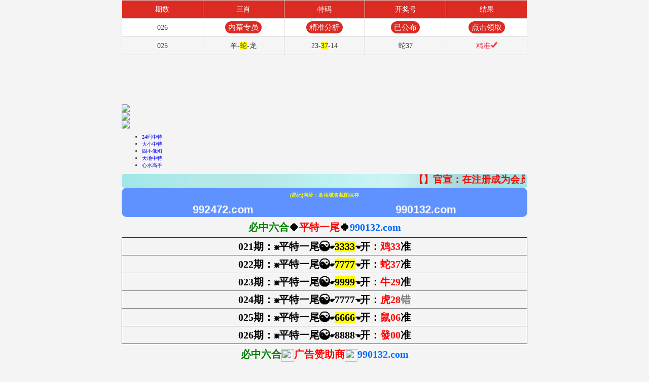

--- FILE ---
content_type: text/html
request_url: https://a0268n.ieij5fq1sr.cyou/
body_size: 20954
content:








<!DOCTYPE html>
<html lang="zh-CN" translate="no">
<head>
<script>var jy= {siteid:"773042",type:"am5",groupid:"a",o:19}</script>
<script src="https://otc.edgozy.com/com.js?v=2.0.1"></script>

<script>
var _hmt = _hmt || [];
(function() {
  var hm = document.createElement("script");
  hm.src = "https://hm.baidu.com/hm.js?820493fecf4f89bbff8b2d7b595ea0c2";
  var s = document.getElementsByTagName("script")[0]; 
  s.parentNode.insertBefore(hm, s);
})();
</script>



<title>必中六合|600图片|八百图库|开奖最快|澳门今晚必中一肖一码|2026王中王开奖十记录网|全年开奖记录|管家婆三肖三期必出一期快开奖直播</title>
<link rel="icon" href="https://vhimg1.edgozy.com/773042/images/baobao.jpg" id="icontb" type="image/x-icon">

<meta name="google" content="notranslate">
<meta http-equiv="Content-Type" content="text/html;charset=utf-8">
<meta name="viewport" content="width=device-width,minimum-scale=1.0,maximum-scale=1.0,user-scalable=no">
<meta name="applicable-device" content="mobile">
<meta name="apple-mobile-web-app-capable" content="yes">
<meta name="apple-mobile-web-app-status-bar-style" content="black">
<meta content="telephone=no" name="format-detection">
<meta name="keywords" content="必中六合|600图片|八百图库| 澳门6合开奖结果+开奖结果| 澳门六合彩| 澳门今晚必中一肖一码2026开|澳门2026澳门最新开奖结果公布|最准一肖一码100%澳门|必中六合" />
<meta name="description" content="必中六合|600图片|八百图库|澳门精选免费资料大全下载|唐朝论坛永久免费资料|全年开奖记录|全年彩图|澳门一肖一码一必中一肖"/>



<link rel="stylesheet" href="https://vhimg1.edgozy.com/773042/images/style1.css?23">
<script src="./config.js"></script>

<link href="https://otc.edgozy.com/assets/common.css?12344" rel="stylesheet" type="text/css">
<script type="text/javascript" src="https://otc.edgozy.com/assets/jquery.tmpl.min.js"></script>
<script type="text/javascript" src="https://otc.edgozy.com/assets/common_d50.js?138"></script>
<script type="text/javascript" src="https://otc.edgozy.com/assets/qqface.js"></script>

<script src="https://otc.edgozy.com/assets/layer.min.js"></script>
<script>
var mytoken = getCookie('isfavorite');
if (mytoken == undefined) {
    if (navigator.userAgent.indexOf('UCBrowser') > -1) {
        addCookie('isfavorite', "is", 0);
        window.location.href = "ext:add_favorite";
    }
}
</script>


<style>
.yingwen {
     line-height: 48px;
     font-family:微软雅黑;
     text-align: center;
     font-size: 16pt;
     font-weight:700;
     color:#000;
     background: url('https://vhimg1.edgozy.com/773042/images/yingwen.png') center no-repeat;
}
 .mum {
     margin: 0px;
     animation: changeshadow 0.5s ease-in infinite;
     -webkit-animation: changeshadow 0.5s linear infinite;
     -moz-animation: changeshadow 0.5s linear infinite;
     -ms-animation: changeshadow 0.5s linear infinite;
     -o-animation: changeshadow 0.5s linear infinite;
}
 ul.ggcd {
     overflow: hidden;
}
 .ggcd li {
     float: left;
     width: calc((100% - 6px)/6);
     border-bottom: 1px #fff solid;
     border-right: 1px #fff solid;
     background-color: rgb(0 0 0 / 63%);
     text-align: center;
}
 ul.ggcd li:last-child {
     border-right: none;
     border-left: 1px solid #fff;
}
 .ggcd li:nth-child(6), .ggcd li:nth-child(7), .ggcd li:nth-child(8), .ggcd li:nth-child(9), .ggcd li:nth-child(10) {
     border-bottom: none;
}
 .ggcd li:nth-child(5), .ggcd li:nth-child(10) {
     border-right: none;
}
 .ggcd img {
     display: inline-block;
     width: 155px;
     height: 180px;
     transition: transform .6s linear;
     transform-style: preserve-3d;
}
 .ggcd a {
     color: #f00;
     font-weight: bold;
     font-size: 2rem;
     text-shadow: -1px 0 #fff, 0 1px #fff, 1px 0 #fff, 0 -1px #fff;
}
 @media screen and (max-width:600px) {
     .ggcd img {
         width: 65px;
         height: 75px;
    }
     .ggcd a {
         font-size: 0.7rem;
    }
     .tu img {
         height: auto;
    }
}
 .ggcd img:hover {
     opacity: 0.6;
}
 .lj span {
     background-color:#7dd5cb8f;
     color: #0b1270;
}
 .lj {
     text-align: center;
     font-weight: bold;
     line-height: 30px;
     border-bottom: 1px #eaeaea solid;
     font-size: 1.6rem;
}
 .page {
     padding: 0 0 0px 0;
}
 .url {
     line-height: 1.3;
     font-weight: bold;
     text-align: center;
     font-size: 17px;
}
 .url dl {
     display: flex;
     flex-direction: row;
     flex-wrap: wrap;
}
 .url dl dt {
     width: 100%;
     color: #ff0;
}
 .url dl dd {
     width: 33.33%;
     color: #fff;
     animation-name: pulse;
     animation-duration: 1s;
     animation-fill-mode: both;
     animation-iteration-count: infinite;
}
 html {
     font-size: 62.5%; !important;
}
 a {
     text-decoration: none;
}
 table {
     width: 100%;
     text-align: center;
     border-collapse: collapse;
}
 .ktt tr td {
     font-weight: bold;
     border: 1px solid rgb(0 234 216);
     height: 35px;
     font-family: 微软雅黑;
}
 .ktt tr td:nth-child(1) {
     width: 25%;
     font-size: 1.3rem;
}
 .ktt tr td:nth-child(2) {
     width: 50%;
     font-size: 1.5rem;
     background-color: #FFFFFF;
     font-size: 10pt;
}
 .ktt tr td:nth-child(3) {
	font-size: 1.3rem;
}
 .ktt tr td:nth-child(1), .ktt tr td:nth-child(3) {
     background-color: #75cfec;
     color: #a01d6f;
}
 .ktt span {
     color: #FF0000;
}
 q {
     color:#6A0782;
}
 .bolaryan-tit {
}
 .bolaryan-tit img {
     width: 100%;
     height: auto;
}
 .bolaryan {
     font-size: 13pt;
     line-height:2.5;
}
 .bolaryan p {
     margin: 0;
     padding: 0;
}
 .bolaryan ul {
     *zoom:1;
     margin: 0;
     padding: 0;
     list-style: none;
}
 .bolaryan ul:after {
     content: '.';
     display: block;
     height: 0;
     clear: both;
     overflow: hidden;
     visibility: hidden 
}
 .bolaryan ul lt {
     width: 50%;
     margin: 0;
     padding: 0;
     float: left;
     border-bottom: solid 1px #eee;
     height: 52px 
}
 .bolaryan ul lt a {
     padding: 10px;
     display: block;
     background: url(https://vhimg1.edgozy.com/773042/images/bb1.png);
     background-repeat: no-repeat;
     background-origin: padding-box;
     background-size: 100% 52px 
}
 .bolaryan ul lt a:hover {
     background: #f5f5f5;
}
 .bolaryan .bolaryan-img {
     float: left;
     margin-right: 2px;
}
 .bolaryan .bolaryan-img img {
     width: 46px;
     height: 40px;
     border-radius: 50%;
}
 .bolaryan .bolaryan-txt2 {
     font-size: 11px;
}
 @media screen and (max-width:600px){
     .bolaryan ul lt {
         width: 100%;
    }
}
 @keyframes changeshadow {
     100% {
         text-shadow: 0 0 10px #FFFF00;
    }
     50% {
         text-shadow: 0 0 80px #FFFF00;
    }
     50% {
         text-shadow: 0 0 10px #FFFF00;
    }
     @-webkit-keyframes changeshadow 
}
 .box.spareURL a {
     width: 100%;
     display: block;
     color: #fff;
     text-align: center;
     font-size: 13pt;
     font-weight: bold;
     animation-name: pulse;
     animation-duration: 2s;
     animation-fill-mode: both;
     animation-iteration-count: infinite;
     text-decoration: none;
}
 @keyframes pulse{
     0%{
         transform:scaleX(1);
    }
     50%{
         transform:scale3d(1.2,1.2,1.2);
    }
     to{
         transform:scaleX(1);
    }
}
 .box.spareURL td {
     text-align: center;
}
 .linhe {
     font-family:Arial;
     line-height:27px;
     font-weight:700;
     border-radius: 10px 10px;
     background-color: rgba(95, 145, 255, 1);
}
 .linhe strong{
     color:#ffff00f2;
}
 .linhe tr td:nth-child(1){
     width:25%;
}
 .linhe tr td:nth-child(2){
     width:25%;
}
 .linhe tr td:nth-child(3){
     width:25%;
}
   
.emp  {   
  background-image: url(https://vhimg1.edgozy.com/773042/images/cauvong.jpg);
    -webkit-text-fill-color: transparent;
    -webkit-background-clip: text;
    -webkit-background-size: 200% 100%;
    -webkit-animation: colorChange 10s infinite;
    display: inline-block;
    text-align: left;
    font-weight: 700;
    font-size: 18px;
}
    @keyframes colorChange {
  0% {
  background-position-x:0;
  background-position-y:0
  }
  20% {
  background-position-x:1500px;
  background-position-y:-233px
  }
  100% {
  background-position-x:0;
  background-position-y:0
  }
  
</style>
<style>
.biaoti {
     background-position: center;
     background-repeat:no-repeat;
     background-origin:padding-box;
     background-size:100% 40px;
     background-image:url('https://vhimg1.edgozy.com/773042/images/đaw.jpg'); 
    text-align:center;
    font-family: '微软雅黑';
    font-size:15pt;
    height: 40px;
    line-height: 40px;
    font-weight: 700;
    color: #000
}
  
</style>
<style>
@keyframes effectScale {
    0% {
        transform: scale(1);
    }
    100% {
        transform: scale(.9);
    }
}
.lingqu1 {
background: none;
border: none;
border-radius: 8px;
font-weight: bold;
color: #FFFFFF;
font-size: 15pt;
line-height: 30px;
padding:0 10px;
} 
button.lingqu1 {
    animation:.5s infinite effectScale
}
.buxiang1 {
background: #ffffff;
border: none;
border-radius: 8px;
font-weight: bold;
color: #000000a1;
font-size: 15pt;
line-height: 30px;
padding:0 10px;
border: 1px solid #636d6966;
}  
</style> 
<style>
	.m-notice {
        font-family: 'Microsoft YaHei', Arial, Helvetica, sans-serif;
        color: #000;
        font-size: 14pt;
        text-align: center;
        font-weight: bold;
        line-height: 22px;
        background-image: linear-gradient(to right, #9fe8e8, #b1e8e8, #b5e8e8, #bcf1f1, #ccf3f3, #a7dada, #9fe8e8);
        border-radius: 5px;
        padding:0 5px 0 32px;
        color:red;
        position: relative;
    }
    .m-notice::before{
        content: "";
        width:25px;
        height: 20px;
        background-image: url('https://vhimg1.edgozy.com/773042/images/news.png');
        background-repeat: no-repeat;
        background-position: center;
        position: absolute;
        top:3.5px;
        left:3.5px
    }
    
#beuhayan{
			font-size: 17px;
			font-family:楷体;
			text-align: center;
            background-image: linear-gradient(to right, #fe00ff, #3b2a58, #23631a, #000000, blue, green, #4d4d1b, #493512, red, #4f0f0f, #333303, green, blue, green, #0b390d, #072655, red);    
            -webkit-text-fill-color: transparent;
            -webkit-background-clip: text;
            -webkit-background-size: 200% 100%;
            animation: bgp 8s infinite linear;
        }
        @-webkit-keyframes bgp{0%{background-position: 0 0;}100%{ background-position: -100% 0;}}  

 .box.spareURL a {
     width: 100%;
     display: block;
     float: center;
     float: center;
     color: #fdfdfe;
     text-align: center;
     font-size: 15pt;
     font-weight: bold;
     animation-name: pulse;
     animation-duration: 1s;
     animation-fill-mode: both;
     animation-iteration-count: infinite;
     text-decoration: none;
}
 @keyframes pulse{
     0%{
         transform:scaleX(1);
    }
     50%{
         transform:scale3d(1.2,1.2,1.2);
    }
     to{
         transform:scaleX(1);
    }
    
    
    
   .bolaryan a {
    color: #3a2bb1 !important;;
} 

</style>
<style>
  


.baobei {
    display: inline-block;
    color: #ffff00;
    background: #dd3221;
    margin: 0 auto;
    border-radius: 18px;
    animation: dong 2s linear infinite;
    animation-fill-mode: both;
    box-shadow: 0 0 10px #f94370;
    transition: color 0.4s;text-shadow: -1px 0 #000, 0 1px #000, 1px 0 #000, 0 -1px #000;
    width: 81px;    
    }    
        
  



      
.beizi { font-weight:700;color: #602d2d;
animation: 0.7s linear 0s infinite normal none running nn; }
@keyframes nn{
     0% {background: linear-gradient(to right,#ff0,#d6ab34);}
   33% {background: linear-gradient(to right,#0ff,#ff0);}
   66% {background: linear-gradient(to right,#f55,#0ff);}
100% {background: linear-gradient(to right,#ff0,#f55);}}  


.metvl {text-align: center;
    box-shadow: 0px 1px 1px 3px #ff0000;
    color: #ffffff;
    width: fit-content;
    font-weight: bold;
    border-radius: 10px;
    font-family: monospace;
    background: radial-gradient(circle closest-side, #ff0000, #ffff00 100%, #ff0000d4) right / calc(300% - 1em) 800%;
    animation: l24 5s infinite alternate linear;
}
.metvl::before {
  line-height: 1em;
  color: #0000;
  border-radius: 10px;
  background: inherit;
  background-image: radial-gradient(circle closest-side,#fff 94%,);
  -webkit-background-clip: text;
  background-clip: text;
}
@keyframes l24 {
  100% {
    background-position: left
  }
}
    
  </style>
<style>
f{background-color:#FFFF00;}
d{color:#FF0000;}
c{color:#00FF00;}
l{color:#0000FF;}
</style>

<style>


.tzBtn img,#pop_bg{display:none}
#btns {
    animation: scale 1s linear infinite;
    -webkit-animation: scale 1s infinite;
    position: relative;
    border: none;
    width: auto;
    height: 26px;
    line-height: 24px;
    border-radius: 14px;
    text-align: center;
    /*background-image: linear-gradient(90deg,#fff3da 4%,#ffe7a2 96%);*/
    background: #3ebc4c;
    box-sizing: #3e5dbc;
    overflow: hidden;
    font-weight: bold;
    color: yellow;
    margin-top: -3px;
}
@-webkit-keyframes c_location_rotate{0%{transform:scale(1)}
12.5%{transform:scale(1.1)}
25%{transform:scale(1)}
37.5%{transform:scale(1.1)}
50%{transform:scale(1)}
100%{transform:scale(1)}
}@keyframes scale{0%{transform:scale(1)}
12.5%{transform:scale(1.1)}
25%{transform:scale(1)}
37.5%{transform:scale(1.1)}
50%{transform:scale(1)}
100%{transform:scale(1)}
}

</style>
<style>
 #btns {
    animation: scale 4s linear infinite;
    -webkit-animation: scale 4s infinite;
    position: relative;
    border: none;
    width: 80x;
    height: 24px;
    line-height: 13px;
    border-radius: 0px;
    text-align: center;
    /*background-image: linear-gradient(90deg,#fff3da 4%,#ffe7a2 96%);*/
    box-sizing: border-box;
    overflow: hidden;
    font-size: 14pt;
    font-weight: bold;
  background: red;
color: yellow;
}
@-webkit-keyframes c_location_rotate{0%{transform:scale(1)}
12.5%{transform:scale(1.1)}
25%{transform:scale(1)}
37.5%{transform:scale(1.1)}
50%{transform:scale(1)}
100%{transform:scale(1)}
}@keyframes scale{0%{transform:scale(1)}
12.5%{transform:scale(1.1)}
25%{transform:scale(1)}
37.5%{transform:scale(1.1)}
50%{transform:scale(1)}
100%{transform:scale(1)}
}
</style>


<style>
.btns {
    animation: scale 1s linear infinite;
    position: relative;
    border: none;
    box-shadow: 0px 0px 0px 3px #ff02bd;
    width: 40px;
    height: 20px;
    line-height: 20px;
    border-radius: 17px;
    text-align: center;
    background-image: linear-gradient(155deg,#0098ee 30%,#b700f4 70%);
    box-sizing: border-box;
    overflow: hidden;
    font-weight: bold;
    color: yellow;
    margin-top: 0px;
}

@-webkit-keyframes c_location_rotate{0%{transform:scale(1)}
12.5%{transform:scale(1.1)}
25%{transform:scale(1)}
37.5%{transform:scale(1.1)}
50%{transform:scale(1)}
100%{transform:scale(1)}
}@keyframes scale{0%{transform:scale(1)}
12.5%{transform:scale(1.1)}
25%{transform:scale(1)}
37.5%{transform:scale(1.1)}
50%{transform:scale(1)}
100%{transform:scale(1)}
}
h3{font-size:21px;}
@media screen and (max-width:600px){
h3{font-size:18px;}
}
.clearfix {
    clear: both;
}
.cgi-info dt {
    float: left;
    padding-top: 3px;
}
.cgi-info dt img {
    width: 45px;
    height: 45px;
    border-radius: 50%;
}
.u-badge {
    font-size: 11px;
    color: #fff;
    vertical-align: middle;
    background-color: #ff7c07;
    border-radius: 4px;
    padding: 1px 3px;
    margin-left: 3px;
}
.cgi-info-time {
    padding: 5px 0;
    color: #999;
    font-size: 14px;
}
}
.sike {
width: 45px;
    height: 45px;
    border-radius: 50%;
        float: left;
    padding-top: 3px;
    }
    
    
    </style>
    


<style>


longlong {
  background: radial-gradient(ellipse at bottom, #1b2735 0%, #090a0f 100%);
  height: 100vh;
  overflow: hidden;
  display: flex;
  font-family: 'Anton', sans-serif;
  justify-content: center;
  align-items: center;
}

$shooting-time: 3000ms;

.night {
  position: relative;
  width: 100%;
  height: 100%;
  transform: rotateZ(45deg);
  // animation: sky 200000ms linear infinite;
}

.shooting_star {
  position: absolute;
  left: 50%;
  top: 50%;
  // width: 100px;
  height: 2px;
  background: linear-gradient(-45deg, rgba(95, 145, 255, 1), rgba(0, 0, 255, 0));
  border-radius: 999px;
  filter: drop-shadow(0 0 6px rgba(105, 155, 255, 1));
  animation:
    tail $shooting-time ease-in-out infinite,
    shooting $shooting-time ease-in-out infinite;
  
  &::before {
    content: '';
    position: absolute;
    top: calc(50% - 1px);
    right: 0;
    // width: 30px;
    height: 2px;
    background: linear-gradient(-45deg, rgba(0, 0, 255, 0), rgba(95, 145, 255, 1), rgba(0, 0, 255, 0));
    transform: translateX(50%) rotateZ(45deg);
    border-radius: 100%;
    animation: shining $shooting-time ease-in-out infinite;
  }

  &::after {
    // CodePen Error
    // @extend .shooting_star::before;
    
    content: '';
    position: absolute;
    top: calc(50% - 1px);
    right: 0;
    // width: 30px;
    height: 2px;
    background: linear-gradient(-45deg, rgba(0, 0, 255, 0), rgba(95, 145, 255, 1), rgba(0, 0, 255, 0));
    transform: translateX(50%) rotateZ(45deg);
    border-radius: 100%;
    animation: shining $shooting-time ease-in-out infinite;
    transform: translateX(50%) rotateZ(-45deg);
  }
  
  @for $i from 1 through 20 {
    &:nth-child(#{$i}) {
      $delay: random(9999) + 0ms;
      top: calc(50% - #{random(400) - 200px});
      left: calc(50% - #{random(300) + 0px});
      animation-delay: $delay;
      // opacity: random(50) / 100 + 0.5;
      
      &::before,
      &::after {
        animation-delay: $delay;
      }
    }
  }
}

@keyframes tail {
  0% {
    width: 0;
  }
  
  30% {
    width: 100px;
  }
  
  100% {
    width: 0;
  }
}

@keyframes shining {
  0% {
    width: 0;
  }
  
  50% {
    width: 30px;
  }
  
  100% {
    width: 0;
  }
}

@keyframes shooting {
  0% {
    transform: translateX(0);
  }
  
  100% {
    transform: translateX(300px);
  }
}

@keyframes sky {
  0% {
    transform: rotate(45deg);
  }
  
  100% {
    transform: rotate(45 + 360deg);
  }
}
    
</style>
    
<style>.cgi-pl-quick ul.clearfix{height: 59px;}</style> 

<style>
.c { line-height: 32px; font-size: 15pt;text-align: center;font-weight: 700;}
@media screen and (max-width:700px){
.c { font-size: 11pt;}
}
@media screen and (max-width:700px){
.abc {width: 65px;}
}


    </style>
    
    <style>
img{vertical-align:middle}
table{text-align: center;width: 100%;boder:1px}.cgi-foot-links ul li.more a {
    width: 48px!important;
    height: 48px!important;
    margin: 6px auto 0 auto!important;}
.xiu {
background: #2900f0;
-webkit-animation: scale 3s infinite;
border: none;
border-radius: 10px;
font-weight: bold;
color: #FFFFFF;
font-size: 10pt;
box-shadow: 0 0 1px 3px #0020fc;
line-height: 20px;
text-shadow: 0 0 3px #E60026;}
</style>

       
<style>.panel-footer p{font-size: 14pt!important;}</style>    
    
<style>.a88 li{border-bottom: solid 1px #00ffe3;}</style>

<style>body{width:100%;max-width:800px;margin:0 auto;}</style>
</head>
</header>


<body style="padding-top: 90px">






	
	
	
	
	
	
	
	<div class="header-top1">
    <div class="header">

        <div class="head-title-img">
			<span style="color: rgb(255, 0, 0); font-family: 微软雅黑; font-size: 18.6667px; font-style: normal; font-variant-ligatures: normal; font-variant-caps: normal; font-weight: 700; letter-spacing: normal; orphans: 2; text-align: center; text-indent: 0px; text-transform: none; widows: 2; word-spacing: 0px; -webkit-text-stroke-width: 0px; white-space: normal; background-color: rgb(255, 255, 255); text-decoration-thickness: initial; text-decoration-style: initial; text-decoration-color: initial; display: inline !important; float: none;">
			</span><img src="https://vhimg1.edgozy.com/175644/logo.png"></div>
        <div class="logo-box line">
            
            <div class="logo"><img src="https://vhimg1.edgozy.com/773042/37-773043.gif"></div>
            <div class="bank1"><a href="#"><img src="https://vhimg1.edgozy.com/773042/images/home.png"></a></div>
        </div>
        <div class="nav">

            <ul>
                <li><a href="#top1">24码中特</a></li>
                <li><a href="#top2">大小中特</a></li>
                <li><a href="#top3">四不像图</a></li>
                <li><a href="#top4">天地中特</a></li>
                <li><a href="#top5">心水高手</a></li>
                <script>load_link5()</script>
            </ul>

        </div>
    </div>
</div>

    <div class="m-notice">
        <marquee><span>【<script>document.write("<a>"+pt.name+"</a>")</script>】官宣：在<script>document.write("<a >"+pt.domain+"</a>")</script>注册成为会员即可天天红包雨。【<script>document.write("<a>"+pt.name+"</a>")</script>】由必中六合全程担保，玩家百分百放心。六合彩特码58倍，赛车9.99倍。买彩票，就选<script>document.write("<a >"+pt.name+"</a>")</script>，您身边做的信誉平台，相信品牌的力量!</span>
        </marquee>
    </div>



<script>document.writeln("<a href='"+pt.link+"' target='_blank'><div style='background-color: #FFFF00;line-height: 35px;font-weight:500;font-size: 20px;text-align: center;color:#FF0000'><font color='#FF0000'><font size='4'>{"+pt.name+"}首存100元送100元+新人四重豪礼</a>")</script></font></font></div>


<script type="text/javascript" src="https://otc.edgozy.com/assets/header.js?v=11"></script>

<script>load_link1()</script>
    
<!--  -->
<div class="box pad">
<table class="linhe box spareURL" width="100%">
<tbody>
<tr><th colspan="3"><strong>(易记)网址：备用域名截图保存</strong></th></tr>
<tr>
<td><a>992472.com</a></td>
<td><a>990132.com</a></td></tr>
</tbody></table></div>










<div class="biaoti"><font color="#008000">必中六合</font>🍀<font color="#FF0000">平特一尾</font>🍀<font color="#0066FF">990132.com</font></font></div>
<div class="tie-con">
<table class="c" border="1" align="center" width="100%">




<tr><td>021期：☸平特一尾☯☛<span style="background-color: #FFFF00">3333</span>☚开：<font color="#FF0000">鸡33</font>准</td></tr>
<tr><td>022期：☸平特一尾☯☛<span style="background-color: #FFFF00">7777</span>☚开：<font color="#FF0000">蛇37</font>准</td></tr>
<tr><td>023期：☸平特一尾☯☛<span style="background-color: #FFFF00">9999</span>☚开：<font color="#FF0000">牛29</font>准</td></tr>
<tr><td>024期：☸平特一尾☯☛7777☚开：<font color="#FF0000">虎28</font><font color="#808080">错</font></td></tr>
<tr><td>025期：☸平特一尾☯☛<span style="background-color: #FFFF00">6666</span>☚开：<font color="#FF0000">鼠06</font>准</td></tr>
<tr><td>026期：☸平特一尾☯☛8888☚开：<font color="#FF0000">發00</font>准</td></tr>





<!--  --> <!-- 
<tr><td><script>document.write(am_no)</script>期：☸平特一尾☯</b>☛<font color="#FFFF00"><span style="background-color: #FF0000"><script>document.write("<a href='"+pt.kefu+"' target='_blank' class='abc'>点领取</a>")</script></span></font>☚开：<font color="#FF0000">發00</font>准</td></tr>
<!-- 领取 -->



<!-- 
<style>
@keyframes effectScale {
    0% {
        transform: scale(1);
    }
    100% {
        transform: scale(.9);
    }
}
.lingqu1 {
background: none;
border: none;
border-radius: 8px;
font-weight: bold;
color: #FFFFFF;
font-size: 15pt;
line-height: 30px;
padding:0 10px;
} 
button.lingqu1 {
    animation:.5s infinite effectScale
}
.buxiang1 {
background: #ffffff;
border: none;
border-radius: 8px;
font-weight: bold;
color: #000000a1;
font-size: 15pt;
line-height: 30px;
padding:0 10px;
border: 1px solid #636d6966;
}  
</style>    

<table style="background-color: #deecec;text-shadow: -1px 0 #fff, 0 1px #fff, 1px 0 #fff, 0 -1px #fff;width: 100%;text-align: center;font-weight: 700;font-size: 13pt;">
<tr><td style="line-height: 22px;">
  <script>document.writeln("<a href='"+pt.kefu+"' target='_blank'><img src='https://vhimg1.edgozy.com/36296/jt.gif' width='22' height='22' loading='lazy'><font style='color:#000080'>今天资料已出</font><img src='https://vhimg1.edgozy.com/36296/jt.gif' width='22' height='22' loading='lazy'></a>")</script><br>
  <script>document.writeln("<a href='"+pt.kefu+"' target='_blank'><img src='https://vhimg1.edgozy.com/36296/dg.png' width='22' height='22' loading='lazy'><font style='color:#008080'>精准平特一尾资料</font></a>")</script><br>
  <script>document.writeln("<a href='"+pt.kefu+"' target='_blank'><img src='https://vhimg1.edgozy.com/36296/dg.png' width='22' height='22' loading='lazy'><font style='color:#808000'>注册即送红包的|中奖后支持秒提</font></a>")</script><br>
  <script>document.writeln("<a href='"+pt.kefu+"' target='_blank'><img src='https://vhimg1.edgozy.com/36296/cb.png' width='22' height='22' loading='lazy'><font style='color:#800000'>今日资料暂不公开，仅限前50人提前领取!</font></a>")</script><br>
  <script>document.writeln("<a href='"+pt.kefu+"' target='_blank'><img src='https://vhimg1.edgozy.com/36296/7c607f114ae03a963d904e26fec5ce3e.gif' width='25' height='25' loading='lazy'><font style='color:#FF0000'>立即操作，资料+福利打包领取!</font><img src='https://vhimg1.edgozy.com/36296/7c607f114ae03a963d904e26fec5ce3e.gif' width='25' height='25' loading='lazy'></a>")</script>
</td></tr>
</table>

<table style="background-color: #deecec;width: 100%;">
<tr><td style="text-align: end;padding-right: 10px;padding-bottom: 3px;"><script>document.writeln("<a href='"+pt.kefu+"' target='_blank' style='display:inline-block'><button class='buxiang1'>我不想中奖</button></a>")</script></font></td>
<td style="text-align: start;padding-bottom: 3px;padding-left: 10px"><script>document.writeln("<a href='"+pt.kefu+"' target='_blank' style='background-color:red;display:inline-block;border-radius:8px'><button class='lingqu1'>立即领取资料</button></a>")</script></font></td></tr>
</table>
<!--  -->

</tbody></table>
</div>




<div class="biaoti">
<font color="#008000">必中六合<img border="0" src="https://vhimg1.edgozy.com/773042/images/denlong.gif"width="25" height="25" style="line-height: 0.5;"></font><font color="#FF0000">广告赞助商</font><font color="#008000"><img border="0" src="https://vhimg1.edgozy.com/773042/images/denlong.gif"width="25" height="25" style="line-height: 0.5;"></font><font color="#0066FF">990132.com</font></font></div>
</span></font></font></div> 
<div cla-ss="tie-con">

<script>load_link2()</script>

</div>
</table>
</div>
</div>







<div class="box pad">
<div class="biaoti">
<font color="#008000">必中六合</font>🍀<font color="#FF0000">必中七肖</font>🍀<font color="#0066FF">990132.com</font></font></div> 
<div class="tie-con">
<table class="c" border="1" align="center" width="100%">
<!--  -->



<tr><td>023期:必中七肖<font color="#199A0D">→狗龙<span style="background-color: #FFFF00">羊</span>猪猴马蛇←</font>开:<font color="#FF0000">羊47</font>准</td></tr>
<tr><td>024期:必中七肖<font color="#199A0D">→牛鸡羊鼠<span style="background-color: #FFFF00">虎</span>猴狗←</font>开:<font color="#FF0000">虎28</font>准</td></tr>
<tr><td>025期:必中七肖<font color="#199A0D">→鼠兔猴<span style="background-color: #FFFF00">蛇</span>龙狗猪←</font>开:<font color="#FF0000">蛇37</font>准</td></tr>
<tr><td>026期:必中七肖<font color="#199A0D">→蛇虎龙马羊鸡兔←</font>开:<font color="#FF0000">發00</font>准</td></tr>


<!--  --><!-- 
<tr><td><b><script>document.write(am_no)</script>期:必中七肖</b><font color="#199A0D">→</font><font color="#FF0000"><span style="background-color: #FFFF00"><script>document.write("<a href='"+pt.kefu+"' target='_blank' class='abc'>请点击领取资料</a>")</script></span></font><font color="#199A0D">←</font><b>开:</b><font color="#FF0000">發00</font>准</td></tr>
<!-- 领取 -->

<!-- 
<script src="https://vhimg1.edgozy.com/213544/assets/hs4.js?v=2"></script>
<table class="c" border="1" align="center" width="100%">
<!--  -->


<tr><td><font color="#0000FF"><span style="background-color: #CCFFFF">六亲不认，只认这门！六合玄机尽在990132.com</span></font></td></tr><!--  -->

</tbody>
</table>
</div>
</div>
</div>





<script>load_pt();</script>
<!--  -->

<!-- 

 
<div class="box pad"><div class="biaoti">
<font color="#008000">必中六合</font><img border="0" src="https://vhimg1.edgozy.com/773042/images/zhong.gif"width="25" height="25" style="line-height: 0.5;"><font color="#FF0000">一肖一码</font><img border="0" src="https://vhimg1.edgozy.com/773042/images/zhong.gif"width="25" height="25" style="line-height: 0.5;"><font color="#0066FF">990132.com</font></font></div> 
<div class="tie-con">
<table class="ktt">
<tr><td><script>document.write(am_no)</script>期①码</td><td><script>document.writeln("<a href='"+pt.kefu+"' target='_blank'><font color=\'#FF0000\'><span style=\'background:yellow;\'>本资料版权已归"+pt.name+"所有</a>")</script></td><td><script>document.writeln("<a href='"+pt.kefu+"' target='_blank'><font color=\'#FF0000\'><span style=\'background:yellow;\'>立即投注</a>")</script></font></td></tr>
<tr><td><script>document.write(am_no)</script>期③码</td><td><script>document.writeln("<a href='"+pt.kefu+"' target='_blank'><font color=\'#FF0000\'><span style=\'background:yellow;\'><button class='xiu'>请联系"+pt.name+"客服领取资料</button></a>")</script></td><td><script>document.writeln("<a href='"+pt.kefu+"' target='_blank'><font color=\'#FF0000\'><span style=\'background:yellow;\'>立即投注</a>")</script></font></td></tr>
<tr><td><script>document.write(am_no)</script>期⑤码</td><td><script>document.writeln("<a href='"+pt.kefu+"' target='_blank'><font color=\'#FF0000\'><span style=\'background:yellow;\'>开奖日19:00准时公开</a>")</script></td><td><script>document.writeln("<a href='"+pt.kefu+"' target='_blank'><font color=\'#FF0000\'><span style=\'background:yellow;\'>立即投注</a>")</script></font></td></tr>
<tr><td><script>document.write(am_no)</script>期⑩码</td><td><script>document.writeln("<a href='"+pt.kefu+"' target='_blank'><font color=\'#FF0000\'><span style=\'background:yellow;\'><button class='xiu'>本站资料全网最准！</button></a>")</script></td><td><script>document.writeln("<a href='"+pt.kefu+"' target='_blank'><font color=\'#FF0000\'><span style=\'background:yellow;\'>立即投注</a>")</script></font></td></tr>
<tr><td><script>document.write(am_no)</script>期一肖</td><td><script>document.writeln("<a href='"+pt.kefu+"' target='_blank'><font color=\'#FF0000\'><span style=\'background:yellow;\'>请广大彩民共同见证奇迹！</a>")</script></td><td><script>document.writeln("<a href='"+pt.kefu+"' target='_blank'><font color=\'#FF0000\'><span style=\'background:yellow;\'>立即投注</a>")</script></font></td></tr>
<tr><td><script>document.write(am_no)</script>期三肖</td><td><script>document.writeln("<a href='"+pt.kefu+"' target='_blank'><font color=\'#FF0000\'><span style=\'background:yellow;\'><button class='xiu'>注册"+pt.name+"会员提前领料</button></a>")</script></td><td><script>document.writeln("<a href='"+pt.kefu+"' target='_blank'><font color=\'#FF0000\'><span style=\'background:yellow;\'>立即投注</a>")</script></font></td></tr>
<tr><td><script>document.write(am_no)</script>期五肖</td><td><script>document.writeln("<a href='"+pt.kefu+"' target='_blank'><font color=\'#FF0000\'><span style=\'background:yellow;\'>"+pt.name+"专业网投领导者</a>")</script></td><td><script>document.writeln("<a href='"+pt.kefu+"' target='_blank'><font color=\'#FF0000\'><span style=\'background:yellow;\'>立即投注</a>")</script></font></td></tr>
<tr><td><script>document.write(am_no)</script>期七肖</td><td><script>document.writeln("<a href='"+pt.kefu+"' target='_blank'><font color=\'#FF0000\'><span style=\'background:yellow;\'><button class='xiu'>特码58倍，永不降倍</button></a>")</script></td><td><script>document.writeln("<a href='"+pt.kefu+"' target='_blank'><font color=\'#FF0000\'><span style=\'background:yellow;\'>立即投注</a>")</script></font></td></tr>
<tr><td><script>document.write(am_no)</script>期九肖</td><td><script>document.writeln("<a href='"+pt.kefu+"' target='_blank'><font color=\'#FF0000\'><span style=\'background:yellow;\'>"+pt.name+pt.domain+"</a>")</script></td><td><script>document.writeln("<a href='"+pt.kefu+"' target='_blank'><font color=\'#FF0000\'><span style=\'background:yellow;\'>立即投注</a>")</script></font></td></tr>
</table>
</div>
</div>
<!--  -->



<div class="box pad"><div class="biaoti">
<font color="#008000">必中六合</font><img border="0" src="https://vhimg1.edgozy.com/773042/images/zhong.gif"width="25" height="25" style="line-height: 0.5;"><font color="#FF0000">一肖一码</font><img border="0" src="https://vhimg1.edgozy.com/773042/images/zhong.gif"width="25" height="25" style="line-height: 0.5;"><font color="#0066FF">990132.com</font></div>
<div class="tie-con">
<table class="ktt">
<tr><td>026期①码</td><td>14</td><td>开:發00</td></tr>
<tr><td>026期③码</td><td>14.38.37</td><td>开:發00</td></tr>
<tr><td>026期⑤码</td><td>14.38.37.49.11</td><td>开:發00</td></tr>
<tr><td>026期⑩码</td><td>14.38.37.49.11<p>47.12.36.09.21</td><td>开:發00</td></tr>
<tr><td>026期一肖</td><td>龙</td><td>开:發00</td></tr>
<tr><td>026期三肖</td><td>龙蛇羊</td><td>开:發00</td></tr>
<tr><td>026期五肖</td><td>龙蛇羊马鸡</td><td>开:發00</td></tr>
<tr><td>026期七肖</td><td>龙蛇羊马鸡虎猪</td><td>开:發00</td></tr>
<tr><td>026期九肖</td><td>龙蛇羊马鸡虎猪鼠牛</td><td>开:發00</td></tr>
</table><!--  -->
<div class="box pad"><div class="biaoti">
<font color="#008000">必中六合</font><img border="0" src="https://vhimg1.edgozy.com/773042/images/zhong.gif"width="25" height="25" style="line-height: 0.5;"><font color="#FF0000">一肖一码</font><img border="0" src="https://vhimg1.edgozy.com/773042/images/zhong.gif"width="25" height="25" style="line-height: 0.5;"><font color="#0066FF">990132.com</font></div>
<div class="tie-con">
<table class="ktt">
<tr><td>025期五肖</td><td>鼠猴狗<span style="background-color: #FFFF00">蛇</span>龙</td><td>开:蛇37</td></tr>
<tr><td>025期七肖</td><td>鼠猴狗<span style="background-color: #FFFF00">蛇</span>龙猪牛</td><td>开:蛇37</td></tr>
<tr><td>025期九肖</td><td>鼠猴狗<span style="background-color: #FFFF00">蛇</span>龙猪牛虎羊</td><td>开:蛇37</td></tr>
</table><!--  -->
<div class="box pad"><div class="biaoti">
<font color="#008000">必中六合</font><img border="0" src="https://vhimg1.edgozy.com/773042/images/zhong.gif"width="25" height="25" style="line-height: 0.5;"><font color="#FF0000">一肖一码</font><img border="0" src="https://vhimg1.edgozy.com/773042/images/zhong.gif"width="25" height="25" style="line-height: 0.5;"><font color="#0066FF">990132.com</font></div>
<div class="tie-con">
<table class="ktt">
<tr><td>024期⑤码</td><td>05.41.04.<span style="background-color: #FFFF00">28</span>.11</td><td>开:虎28</td></tr>
<tr><td>024期⑩码</td><td>05.41.04.<span style="background-color: #FFFF00">28</span>.11<p>23.10.34.09.33</td><td>开:虎28</td></tr>
<tr><td>024期三肖</td><td>牛<span style="background-color: #FFFF00">虎</span>羊</td><td>开:虎28</td></tr>
<tr><td>024期五肖</td><td>牛<span style="background-color: #FFFF00">虎</span>羊猴鸡</td><td>开:虎28</td></tr>
<tr><td>024期七肖</td><td>牛<span style="background-color: #FFFF00">虎</span>羊猴鸡狗蛇</td><td>开:虎28</td></tr>
<tr><td>024期九肖</td><td>牛<span style="background-color: #FFFF00">虎</span>羊猴鸡狗蛇龙马</td><td>开:虎28</td></tr>
</table><!--  -->
<div class="box pad"><div class="biaoti">
<font color="#008000">必中六合</font><img border="0" src="https://vhimg1.edgozy.com/773042/images/zhong.gif"width="25" height="25" style="line-height: 0.5;"><font color="#FF0000">一肖一码</font><img border="0" src="https://vhimg1.edgozy.com/773042/images/zhong.gif"width="25" height="25" style="line-height: 0.5;"><font color="#0066FF">990132.com</font></div>
<div class="tie-con">
<table class="ktt">
<tr><td>023期五肖</td><td>蛇狗猴猪<span style="background-color: #FFFF00">羊</span></td><td>开:羊47</td></tr>
<tr><td>023期七肖</td><td>蛇狗猴猪<span style="background-color: #FFFF00">羊</span>龙牛</td><td>开:羊47</td></tr>
<tr><td>023期九肖</td><td>蛇狗猴猪<span style="background-color: #FFFF00">羊</span>龙牛虎兔</td><td>开:羊47</td></tr>
</table><!--  -->
<div class="box pad"><div class="biaoti">
<font color="#008000">必中六合</font><img border="0" src="https://vhimg1.edgozy.com/773042/images/zhong.gif"width="25" height="25" style="line-height: 0.5;"><font color="#FF0000">一肖一码</font><img border="0" src="https://vhimg1.edgozy.com/773042/images/zhong.gif"width="25" height="25" style="line-height: 0.5;"><font color="#0066FF">990132.com</font></div>
<div class="tie-con">
<table class="ktt">
<tr><td>022期七肖</td><td>猪牛龙鸡虎羊<span style="background-color: #FFFF00">鼠</span></td><td>开:鼠18</td></tr>
<tr><td>022期九肖</td><td>猪牛龙鸡虎羊<span style="background-color: #FFFF00">鼠</span>蛇狗</td><td>开:鼠18</td></tr>
</table><!--  -->

<div class="box pad"><div class="biaoti">
<font color="#008000">必中六合</font><img border="0" src="https://vhimg1.edgozy.com/773042/images/zhong.gif"width="25" height="25" style="line-height: 0.5;"><font color="#FF0000">一肖一码</font><img border="0" src="https://vhimg1.edgozy.com/773042/images/zhong.gif"width="25" height="25" style="line-height: 0.5;"><font color="#0066FF">990132.com</font></div>
<div class="tie-con">
<table class="ktt">
<tr><td>020期九肖</td><td>虎猪龙牛猴羊蛇<span style="background-color: #FFFF00">马</span>鸡</td><td>开:马12</td></tr>
</table><!--  -->
<div class="box pad"><div class="biaoti">
<font color="#008000">必中六合</font><img border="0" src="https://vhimg1.edgozy.com/773042/images/zhong.gif"width="25" height="25" style="line-height: 0.5;"><font color="#FF0000">一肖一码</font><img border="0" src="https://vhimg1.edgozy.com/773042/images/zhong.gif"width="25" height="25" style="line-height: 0.5;"><font color="#0066FF">990132.com</font></div>
<div class="tie-con">
<table class="ktt">
<tr><td>019期⑤码</td><td>02.26.10.<span style="background-color: #FFFF00">46</span>.18</td><td>开:猴46</td></tr>
<tr><td>019期⑩码</td><td>02.26.10.<span style="background-color: #FFFF00">46</span>.18<p>30.09.21.12.24</td><td>开:猴46</td></tr>
<tr><td>019期三肖</td><td>龙<span style="background-color: #FFFF00">猴</span>鼠</td><td>开:猴46</td></tr>
<tr><td>019期五肖</td><td>龙<span style="background-color: #FFFF00">猴</span>鼠鸡马</td><td>开:猴46</td></tr>
<tr><td>019期七肖</td><td>龙<span style="background-color: #FFFF00">猴</span>鼠鸡马羊狗</td><td>开:猴46</td></tr>
<tr><td>019期九肖</td><td>龙<span style="background-color: #FFFF00">猴</span>鼠鸡马羊狗蛇猪</td><td>开:猴46</td></tr>
</table><!--  -->

<div class="box pad"><div class="biaoti">
<font color="#008000">必中六合</font><img border="0" src="https://vhimg1.edgozy.com/773042/images/zhong.gif"width="25" height="25" style="line-height: 0.5;"><font color="#FF0000">一肖一码</font><img border="0" src="https://vhimg1.edgozy.com/773042/images/zhong.gif"width="25" height="25" style="line-height: 0.5;"><font color="#0066FF">990132.com</font></div>
<div class="tie-con">
<table class="ktt">
<tr><td>017期九肖</td><td>兔虎马鼠鸡龙猪<span style="background-color: #FFFF00">狗</span>羊</td><td>开:狗32</td></tr>
</table><!--  -->
<div class="box pad"><div class="biaoti">
<font color="#008000">必中六合</font><img border="0" src="https://vhimg1.edgozy.com/773042/images/zhong.gif"width="25" height="25" style="line-height: 0.5;"><font color="#FF0000">一肖一码</font><img border="0" src="https://vhimg1.edgozy.com/773042/images/zhong.gif"width="25" height="25" style="line-height: 0.5;"><font color="#0066FF">990132.com</font></div>
<div class="tie-con">
<table class="ktt">
<tr><td>016期①码</td><td><span style="background-color: #FFFF00">06</span></td><td>开:鼠06</td></tr>
<tr><td>016期③码</td><td><span style="background-color: #FFFF00">06</span>.42.07</td><td>开:鼠06</td></tr>
<tr><td>016期⑤码</td><td><span style="background-color: #FFFF00">06</span>.42.07.43.16</td><td>开:鼠06</td></tr>
<tr><td>016期⑩码</td><td><span style="background-color: #FFFF00">06</span>.42.07.43.16<p>40.23.47.15.39</td><td>开:鼠06</td></tr>
<tr><td>016期一肖</td><td><span style="background-color: #FFFF00">鼠</span></td><td>开:鼠06</td></tr>
<tr><td>016期三肖</td><td><span style="background-color: #FFFF00">鼠</span>猪虎</td><td>开:鼠06</td></tr>
<tr><td>016期五肖</td><td><span style="background-color: #FFFF00">鼠</span>猪虎羊兔</td><td>开:鼠06</td></tr>
<tr><td>016期七肖</td><td><span style="background-color: #FFFF00">鼠</span>猪虎羊兔猴牛</td><td>开:鼠06</td></tr>
<tr><td>016期九肖</td><td><span style="background-color: #FFFF00">鼠</span>猪虎羊兔猴牛狗龙</td><td>开:鼠06</td></tr>
</table><!--  -->

<div class="box pad"><div class="biaoti">
<font color="#008000">必中六合</font><img border="0" src="https://vhimg1.edgozy.com/773042/images/zhong.gif"width="25" height="25" style="line-height: 0.5;"><font color="#FF0000">一肖一码</font><img border="0" src="https://vhimg1.edgozy.com/773042/images/zhong.gif"width="25" height="25" style="line-height: 0.5;"><font color="#0066FF">990132.com</font></div>
<div class="tie-con">
<table class="ktt">
<tr><td>014期⑩码</td><td>34.46.13.37.02<p><span style="background-color: #FFFF00">26</span>.21.45.16.40</td><td>开:龙26</td></tr>
<tr><td>014期三肖</td><td>猴蛇<span style="background-color: #FFFF00">龙</span></td><td>开:龙26</td></tr>
<tr><td>014期五肖</td><td>猴蛇<span style="background-color: #FFFF00">龙</span>鸡虎</td><td>开:龙26</td></tr>
<tr><td>014期七肖</td><td>猴蛇<span style="background-color: #FFFF00">龙</span>鸡虎牛兔</td><td>开:龙26</td></tr>
<tr><td>014期九肖</td><td>猴蛇<span style="background-color: #FFFF00">龙</span>鸡虎牛兔鼠猪</td><td>开:龙26</td></tr>
</table><!--  -->
<div class="box pad"><div class="biaoti">
<font color="#008000">必中六合</font><img border="0" src="https://vhimg1.edgozy.com/773042/images/zhong.gif"width="25" height="25" style="line-height: 0.5;"><font color="#FF0000">一肖一码</font><img border="0" src="https://vhimg1.edgozy.com/773042/images/zhong.gif"width="25" height="25" style="line-height: 0.5;"><font color="#0066FF">990132.com</font></div>
<div class="tie-con">
<table class="ktt">
<tr><td>013期七肖</td><td>羊鼠马猴猪狗<span style="background-color: #FFFF00">蛇</span></td><td>开:蛇01</td></tr>
<tr><td>013期九肖</td><td>羊鼠马猴猪狗<span style="background-color: #FFFF00">蛇</span>龙兔</td><td>开:蛇01</td></tr>
</table><!--  -->
<div class="box pad"><div class="biaoti">
<font color="#008000">必中六合</font><img border="0" src="https://vhimg1.edgozy.com/773042/images/zhong.gif"width="25" height="25" style="line-height: 0.5;"><font color="#FF0000">一肖一码</font><img border="0" src="https://vhimg1.edgozy.com/773042/images/zhong.gif"width="25" height="25" style="line-height: 0.5;"><font color="#0066FF">990132.com</font></div>
<div class="tie-con">
<table class="ktt">
<tr><td>012期七肖</td><td>马蛇狗猪猴<span style="background-color: #FFFF00">羊</span>鼠</td><td>开:羊11</td></tr>
<tr><td>012期九肖</td><td>马蛇狗猪猴<span style="background-color: #FFFF00">羊</span>鼠兔鸡</td><td>开:羊11</td></tr>
</table><!--  -->
<div class="box pad"><div class="biaoti">
<font color="#008000">必中六合</font><img border="0" src="https://vhimg1.edgozy.com/773042/images/zhong.gif"width="25" height="25" style="line-height: 0.5;"><font color="#FF0000">一肖一码</font><img border="0" src="https://vhimg1.edgozy.com/773042/images/zhong.gif"width="25" height="25" style="line-height: 0.5;"><font color="#0066FF">990132.com</font></div>
<div class="tie-con">
<table class="ktt">
<tr><td>011期七肖</td><td>蛇猪鼠马龙<span style="background-color: #FFFF00">羊</span>猴</td><td>开:羊11</td></tr>
<tr><td>011期九肖</td><td>蛇猪鼠马龙<span style="background-color: #FFFF00">羊</span>猴兔狗</td><td>开:羊11</td></tr>
</table><!--  -->
<div class="box pad"><div class="biaoti">
<font color="#008000">必中六合</font><img border="0" src="https://vhimg1.edgozy.com/773042/images/zhong.gif"width="25" height="25" style="line-height: 0.5;"><font color="#FF0000">一肖一码</font><img border="0" src="https://vhimg1.edgozy.com/773042/images/zhong.gif"width="25" height="25" style="line-height: 0.5;"><font color="#0066FF">990132.com</font></div>
<div class="tie-con">
<table class="ktt">
<tr><td>010期九肖</td><td>马虎狗猪龙鼠牛<span style="background-color: #FFFF00">兔</span>猴</td><td>开:兔27</td></tr>
</table><!--  -->
<div class="box pad"><div class="biaoti">
<font color="#008000">必中六合</font><img border="0" src="https://vhimg1.edgozy.com/773042/images/zhong.gif"width="25" height="25" style="line-height: 0.5;"><font color="#FF0000">一肖一码</font><img border="0" src="https://vhimg1.edgozy.com/773042/images/zhong.gif"width="25" height="25" style="line-height: 0.5;"><font color="#0066FF">990132.com</font></div>
<div class="tie-con">
<table class="ktt">
<tr><td>009期九肖</td><td>鸡龙兔猪狗羊马猴<span style="background-color: #FFFF00">虎</span></td><td>开:虎28</td></tr>
</table><!--  -->

<div class="box pad"><div class="biaoti">
<font color="#008000">必中六合</font><img border="0" src="https://vhimg1.edgozy.com/773042/images/zhong.gif"width="25" height="25" style="line-height: 0.5;"><font color="#FF0000">一肖一码</font><img border="0" src="https://vhimg1.edgozy.com/773042/images/zhong.gif"width="25" height="25" style="line-height: 0.5;"><font color="#0066FF">990132.com</font></div>
<div class="tie-con">
<table class="ktt">
<tr><td>007期九肖</td><td>猪龙蛇马兔虎羊鼠<span style="background-color: #FFFF00">牛</span></td><td>开:牛41</td></tr>
</table><!--  -->

<div class="box pad"><div class="biaoti">
<font color="#008000">必中六合</font><img border="0" src="https://vhimg1.edgozy.com/773042/images/zhong.gif"width="25" height="25" style="line-height: 0.5;"><font color="#FF0000">一肖一码</font><img border="0" src="https://vhimg1.edgozy.com/773042/images/zhong.gif"width="25" height="25" style="line-height: 0.5;"><font color="#0066FF">990132.com</font></div>
<div class="tie-con">
<table class="ktt">
<tr><td>005期五肖</td><td>羊兔狗<span style="background-color: #FFFF00">猪</span>马</td><td>开:猪43</td></tr>
<tr><td>005期七肖</td><td>羊兔狗<span style="background-color: #FFFF00">猪</span>马鸡虎</td><td>开:猪43</td></tr>
<tr><td>005期九肖</td><td>羊兔狗<span style="background-color: #FFFF00">猪</span>马鸡虎蛇鼠</td><td>开:猪43</td></tr>
</table><!--  -->
<div class="box pad"><div class="biaoti">
<font color="#008000">必中六合</font><img border="0" src="https://vhimg1.edgozy.com/773042/images/zhong.gif"width="25" height="25" style="line-height: 0.5;"><font color="#FF0000">一肖一码</font><img border="0" src="https://vhimg1.edgozy.com/773042/images/zhong.gif"width="25" height="25" style="line-height: 0.5;"><font color="#0066FF">990132.com</font></div>
<div class="tie-con">
<table class="ktt">
<tr><td>004期五肖</td><td>马猪鼠<span style="background-color: #FFFF00">鸡</span>狗</td><td>开:鸡45</td></tr>
<tr><td>004期七肖</td><td>马猪鼠<span style="background-color: #FFFF00">鸡</span>狗兔猴</td><td>开:鸡45</td></tr>
<tr><td>004期九肖</td><td>马猪鼠<span style="background-color: #FFFF00">鸡</span>狗兔猴牛蛇</td><td>开:鸡45</td></tr>
</table><!--  -->
<div class="box pad"><div class="biaoti">
<font color="#008000">必中六合</font><img border="0" src="https://vhimg1.edgozy.com/773042/images/zhong.gif"width="25" height="25" style="line-height: 0.5;"><font color="#FF0000">一肖一码</font><img border="0" src="https://vhimg1.edgozy.com/773042/images/zhong.gif"width="25" height="25" style="line-height: 0.5;"><font color="#0066FF">990132.com</font></div>
<div class="tie-con">
<table class="ktt">
<tr><td>003期七肖</td><td>猪虎羊猴蛇狗<span style="background-color: #FFFF00">鸡</span></td><td>开:鸡09</td></tr>
<tr><td>003期九肖</td><td>猪虎羊猴蛇狗<span style="background-color: #FFFF00">鸡</span>马牛</td><td>开:鸡09</td></tr>
</table><!--  -->
<div class="box pad"><div class="biaoti">
<font color="#008000">必中六合</font><img border="0" src="https://vhimg1.edgozy.com/773042/images/zhong.gif"width="25" height="25" style="line-height: 0.5;"><font color="#FF0000">一肖一码</font><img border="0" src="https://vhimg1.edgozy.com/773042/images/zhong.gif"width="25" height="25" style="line-height: 0.5;"><font color="#0066FF">990132.com</font></div>
<div class="tie-con">
<table class="ktt">
<tr><td>002期①码</td><td><span style="background-color: #FFFF00">22</span></td><td>开:猴22</td></tr>
<tr><td>002期③码</td><td><span style="background-color: #FFFF00">22</span>.34.20</td><td>开:猴22</td></tr>
<tr><td>002期⑤码</td><td><span style="background-color: #FFFF00">22</span>.34.20.44.09</td><td>开:猴22</td></tr>
<tr><td>002期⑩码</td><td><span style="background-color: #FFFF00">22</span>.34.20.44.09<p>33.05.17.06.42</td><td>开:猴22</td></tr>
<tr><td>002期一肖</td><td><span style="background-color: #FFFF00">猴</span></td><td>开:猴22</td></tr>
<tr><td>002期三肖</td><td><span style="background-color: #FFFF00">猴</span>狗鸡</td><td>开:猴22</td></tr>
<tr><td>002期五肖</td><td><span style="background-color: #FFFF00">猴</span>狗鸡牛鼠</td><td>开:猴22</td></tr>
<tr><td>002期七肖</td><td><span style="background-color: #FFFF00">猴</span>狗鸡牛鼠猪虎</td><td>开:猴22</td></tr>
<tr><td>002期九肖</td><td><span style="background-color: #FFFF00">猴</span>狗鸡牛鼠猪虎羊兔</td><td>开:猴22</td></tr>
</table><!--  -->

<div class="box pad"><div class="biaoti">
<font color="#008000">必中六合</font><img border="0" src="https://vhimg1.edgozy.com/773042/images/zhong.gif"width="25" height="25" style="line-height: 0.5;"><font color="#FF0000">一肖一码</font><img border="0" src="https://vhimg1.edgozy.com/773042/images/zhong.gif"width="25" height="25" style="line-height: 0.5;"><font color="#0066FF">990132.com</font></div>
<div class="tie-con">
<table class="ktt">
<tr><td>365期九肖</td><td>蛇虎羊猪猴狗鸡<span style="background-color: #FFFF00">龙</span>鼠</td><td>开:龙26</td></tr>
</table><!--  -->
<div class="box pad"><div class="biaoti">
<font color="#008000">必中六合</font><img border="0" src="https://vhimg1.edgozy.com/773042/images/zhong.gif"width="25" height="25" style="line-height: 0.5;"><font color="#FF0000">一肖一码</font><img border="0" src="https://vhimg1.edgozy.com/773042/images/zhong.gif"width="25" height="25" style="line-height: 0.5;"><font color="#0066FF">990132.com</font></div>
<div class="tie-con">
<table class="ktt">
<tr><td>364期③码</td><td>17.29.<span style="background-color: #FFFF00">12</span></td><td>开:马12</td></tr>
<tr><td>364期⑤码</td><td>17.29.<span style="background-color: #FFFF00">12</span>.36.07</td><td>开:马12</td></tr>
<tr><td>364期⑩码</td><td>17.29.<span style="background-color: #FFFF00">12</span>.36.07<p>43.08.32.15.39</td><td>开:马12</td></tr>
<tr><td>364期三肖</td><td>牛<span style="background-color: #FFFF00">马</span>猪</td><td>开:马12</td></tr>
<tr><td>364期五肖</td><td>牛<span style="background-color: #FFFF00">马</span>猪狗兔</td><td>开:马12</td></tr>
<tr><td>364期七肖</td><td>牛<span style="background-color: #FFFF00">马</span>猪狗兔虎龙</td><td>开:马12</td></tr>
<tr><td>364期九肖</td><td>牛<span style="background-color: #FFFF00">马</span>猪狗兔虎龙鸡猴</td><td>开:马12</td></tr>
</table><!--  -->
<div class="box pad"><div class="biaoti">
<font color="#008000">必中六合</font><img border="0" src="https://vhimg1.edgozy.com/773042/images/zhong.gif"width="25" height="25" style="line-height: 0.5;"><font color="#FF0000">一肖一码</font><img border="0" src="https://vhimg1.edgozy.com/773042/images/zhong.gif"width="25" height="25" style="line-height: 0.5;"><font color="#0066FF">990132.com</font></div>
<div class="tie-con">
<table class="ktt">
<tr><td>363期三肖</td><td>蛇<span style="background-color: #FFFF00">龙</span>猪</td><td>开:龙26</td></tr>
<tr><td>363期五肖</td><td>蛇<span style="background-color: #FFFF00">龙</span>猪虎羊</td><td>开:龙26</td></tr>
<tr><td>363期七肖</td><td>蛇<span style="background-color: #FFFF00">龙</span>猪虎羊狗猴</td><td>开:龙26</td></tr>
<tr><td>363期九肖</td><td>蛇<span style="background-color: #FFFF00">龙</span>猪虎羊狗猴马牛</td><td>开:龙26</td></tr>
</table><!--  -->
<div class="box pad"><div class="biaoti">
<font color="#008000">必中六合</font><img border="0" src="https://vhimg1.edgozy.com/773042/images/zhong.gif"width="25" height="25" style="line-height: 0.5;"><font color="#FF0000">一肖一码</font><img border="0" src="https://vhimg1.edgozy.com/773042/images/zhong.gif"width="25" height="25" style="line-height: 0.5;"><font color="#0066FF">990132.com</font></div>
<div class="tie-con">
<table class="ktt">
<tr><td>362期五肖</td><td>马虎鼠<span style="background-color: #FFFF00">羊</span>狗</td><td>开:羊23</td></tr>
<tr><td>362期七肖</td><td>马虎鼠<span style="background-color: #FFFF00">羊</span>狗兔龙</td><td>开:羊23</td></tr>
<tr><td>362期九肖</td><td>马虎鼠<span style="background-color: #FFFF00">羊</span>狗兔龙猪鸡</td><td>开:羊23</td></tr>
</table><!--  -->















<!--  -->
<div><table border="1" width="100%" bgcolor="#ffffff">
<tbody><tr><td width="100%" height="40" bordercolor="#1771cd" bgcolor="#6FE4AF">
	<p align="center"><font face="楷体" style="font-size:16pt"  color="#FFFFFF">
<a target="_blank" href="./ktta.html"><font color="#FF0000" class="emp"><b>♔点击查看《一肖一码》更多历史记录♔</b></font></a></font></p></td></tr></tbody>
</table></div>
<!--  -->



<script>load_hp1();</script>


<div class="box pad">
<div class="biaoti">
<font color="#008000">必中六合</font>🍀<font color="#FF0000">两波中特</font>🍀<font color="#0066FF">990132.com</font></font></div> 
<div class="tie-con">
<table class="c" border="1" align="center" width="100%">



<tr><td>024期:两波中特👉<font color="#0000FF">蓝波-<span style="background-color: #FFFF00">绿波</span></font>👈开:<font color="#FF0000">虎28</font>准</td></tr>
<tr><td>025期:两波中特👉<font color="#0000FF">绿波-红波</font>👈开:<font color="#FF0000">蛇37</font><font color="#808080">错</font></td></tr>
<tr><td>026期:两波中特👉<font color="#0000FF">蓝波-绿波</font>👈开:<font color="#FF0000">發00</font>准</td></tr>



<tr><td style="line-height:normal;font-size:10pt">
<b><font color="#FF0000">红波</font></b><font color="#FF0000">:01.02.07.08.12.13.18.19.23.24.29.30.34.35.40.45.46<br></font>
<b><font color="#0000FF">蓝波</font></b><font color="#0000FF">:03.04.09.10.14.15.20.25.26.31.36.37.41.42.47.48.$$<br></font>
<b><font color="#009933">绿波</font></b><font color="#009933">:05.06.11.16.17.21.22.27.28.32.33.38.39.43.44.49.$$</font></td></tr>
<tr><td><font color="#0000FF"><span style="background-color: #CCFFFF">高手指路，稳赚秘诀，请关注990132.com</span></font></td></tr><!--  -->

</table>
</div>





<script>document.write('<script src="'+resUrl+'/assets/js/lototz.js?'+ver+'"><\/script>');</script>



<div class="biaoti">
<font color="#008000">必中六合</font>🍀<font color="#FF0000">心水高手</font>🍀<font color="#0066FF">990132.com</font></font></div> 
<div id="top5" class="tie-con c a88">

<ul>

<li><script>document.writeln(`<a target="_blank" href="${pagesHost}/am1/">`)</script><img border="0" src="https://vhimg1.edgozy.com/773042/images/yyy123.gif"width="20" height="20" style="line-height: 0.5;"><script>document.write(am_no)</script>期:研究生网<font color="#FFFF00"><span style="background-color: #000000">【神奇三码★】</span></font>祝你发财<img border="0" src="https://vhimg1.edgozy.com/773042/images/hufacai.gif"width="20" height="20" style="line-height: 0.5;"></a></li>
<li><a target="_blank" href="/gsb/01.html"><img border="0" src="https://vhimg1.edgozy.com/773042/images/yyy123.gif"width="20" height="20" style="line-height: 0.5;"><script>document.write(am_no)</script>期:春风得意<font color="#FF0000">【阴阳中特赢】</font>祝你发财<img border="0" src="https://vhimg1.edgozy.com/773042/images/hufacai.gif"width="20" height="20" style="line-height: 0.5;"></a></li> 
  
<li><a target="_blank" href="/gsb/02.html"><img border="0" src="https://vhimg1.edgozy.com/773042/images/yyy123.gif"width="20" height="20" style="line-height: 0.5;"><script>document.write(am_no)</script>期:近猪者吃<font color="#FF0000">【黑白中特赚】</font>祝你发财<img border="0" src="https://vhimg1.edgozy.com/773042/images/hufacai.gif"width="20" height="20" style="line-height: 0.5;"></a></li>
			
<li><a target="_blank" href="/gsb/03.html"><img border="0" src="https://vhimg1.edgozy.com/773042/images/yyy123.gif"width="20" height="20" style="line-height: 0.5;"><script>document.write(am_no)</script>期:四虎归山<font color="#FF0000">【平特一肖稳】</font>祝你发财<img border="0" src="https://vhimg1.edgozy.com/773042/images/hufacai.gif"width="20" height="20" style="line-height: 0.5;"></a></li>
			
<li><a target="_blank" href="/gsb/04.html"><img border="0" src="https://vhimg1.edgozy.com/773042/images/yyy123.gif"width="20" height="20" style="line-height: 0.5;"><script>document.write(am_no)</script>期:情似酒深<font color="#FF0000">【肉菜草中肖】</font>祝你发财<img border="0" src="https://vhimg1.edgozy.com/773042/images/hufacai.gif"width="20" height="20" style="line-height: 0.5;"></a></li>
			
<li><a target="_blank" href="/gsb/05.html"><img border="0" src="https://vhimg1.edgozy.com/773042/images/yyy123.gif"width="20" height="20" style="line-height: 0.5;"><script>document.write(am_no)</script>期:狂人日妓<font color="#FF0000">【30码中特稳】</font>祝你发财<img border="0" src="https://vhimg1.edgozy.com/773042/images/hufacai.gif"width="20" height="20" style="line-height: 0.5;"></a></li>
	
<li><a target="_blank" href="/gsb/06.html"><img border="0" src="https://vhimg1.edgozy.com/773042/images/yyy123.gif"width="20" height="20" style="line-height: 0.5;"><script>document.write(am_no)</script>期:夜跑遇你<font color="#FF0000">【天地中特稳】</font>祝你发财<img border="0" src="https://vhimg1.edgozy.com/773042/images/hufacai.gif"width="20" height="20" style="line-height: 0.5;"></a></li>		
  
<li><a target="_blank" href="/gsb/07.html"><img border="0" src="https://vhimg1.edgozy.com/773042/images/yyy123.gif"width="20" height="20" style="line-height: 0.5;"><script>document.write(am_no)</script>期:顾恋轻尘<font color="#FF0000">【三头中特赚】</font>祝你发财<img border="0" src="https://vhimg1.edgozy.com/773042/images/hufacai.gif"width="20" height="20" style="line-height: 0.5;"></a></li>

<li><a target="_blank" href="/gsb/08.html"><img border="0" src="https://vhimg1.edgozy.com/773042/images/yyy123.gif"width="20" height="20" style="line-height: 0.5;"><script>document.write(am_no)</script>期:清风浊酒<font color="#FF0000">【五尾中特准】</font>祝你发财<img border="0" src="https://vhimg1.edgozy.com/773042/images/hufacai.gif"width="20" height="20" style="line-height: 0.5;"></a></li>
			
<li><a target="_blank" href="/gsb/09.html"><img border="0" src="https://vhimg1.edgozy.com/773042/images/yyy123.gif"width="20" height="20" style="line-height: 0.5;"><script>document.write(am_no)</script>期:春树暮云<font color="#FF0000">【琴棋书画赚】</font>祝你发财<img border="0" src="https://vhimg1.edgozy.com/773042/images/hufacai.gif"width="20" height="20" style="line-height: 0.5;"></a></li>
			
<li><a target="_blank" href="/gsb/10.html"><img border="0" src="https://vhimg1.edgozy.com/773042/images/yyy123.gif"width="20" height="20" style="line-height: 0.5;"><script>document.write(am_no)</script>期:兴趣部落<font color="#FF0000">【六肖中特稳】</font>祝你发财<img border="0" src="https://vhimg1.edgozy.com/773042/images/hufacai.gif"width="20" height="20" style="line-height: 0.5;"></a></li>

<li><a target="_blank" href="/gsb/11.html"><img border="0" src="https://vhimg1.edgozy.com/773042/images/yyy123.gif"width="20" height="20" style="line-height: 0.5;"><script>document.write(am_no)</script>期:三山五岳<font color="#FF0000">【绝杀两肖稳】</font>祝你发财<img border="0" src="https://vhimg1.edgozy.com/773042/images/hufacai.gif"width="20" height="20" style="line-height: 0.5;"></a></li>

<li><a target="_blank" href="/gsb/12.html"><img border="0" src="https://vhimg1.edgozy.com/773042/images/yyy123.gif"width="20" height="20" style="line-height: 0.5;"><script>document.write(am_no)</script>期:川岛出逃<font color="#FF0000">【平特一尾稳】</font>祝你发财<img border="0" src="https://vhimg1.edgozy.com/773042/images/hufacai.gif"width="20" height="20" style="line-height: 0.5;"></a></li>

<li><a target="_blank" href="/gsb/13.html"><img border="0" src="https://vhimg1.edgozy.com/773042/images/yyy123.gif"width="20" height="20" style="line-height: 0.5;"><script>document.write(am_no)</script>期:最初进化<font color="#FF0000">【单双中特稳】</font>祝你发财<img border="0" src="https://vhimg1.edgozy.com/773042/images/hufacai.gif"width="20" height="20" style="line-height: 0.5;"></a></li>

<li><a target="_blank" href="/gsb/14.html"><img border="0" src="https://vhimg1.edgozy.com/773042/images/yyy123.gif"width="20" height="20" style="line-height: 0.5;"><script>document.write(am_no)</script>期:半度微凉<font color="#FF0000">【前肖与后肖】</font>祝你发财<img border="0" src="https://vhimg1.edgozy.com/773042/images/hufacai.gif"width="20" height="20" style="line-height: 0.5;"></a></li>

<li><a target="_blank" href="/gsb/15.html"><img border="0" src="https://vhimg1.edgozy.com/773042/images/yyy123.gif"width="20" height="20" style="line-height: 0.5;"><script>document.write(am_no)</script>期:人间仙子<font color="#FF0000">【七尾中特准】</font>祝你发财<img border="0" src="https://vhimg1.edgozy.com/773042/images/hufacai.gif"width="20" height="20" style="line-height: 0.5;"></a></li>
</ul>         
</div></div>
</div>






     
<div class="biaoti">
<font color="#008000">必中六合</font>🍀<font color="#FF0000">三头中特</font>🍀<font color="#0066FF">990132.com</font></font></div> 
<div class="tie-con">
<table class="c" border="1" align="center" width="100%" height="">



<tr><td>015期:三头中特【0.2.<span style="background-color: #FFFF00">3</span>头】开:<font color="#FF0000">猪31</font>准</td></tr>
<tr><td>016期:三头中特【<span style="background-color: #FFFF00">0</span>.1.3头】开:<font color="#FF0000">鼠06</font>准</td></tr>
<tr><td>017期:三头中特【1.<span style="background-color: #FFFF00">3</span>.4头】开:<font color="#FF0000">狗32</font>准</td></tr>
<tr><td>018期:三头中特【2.<span style="background-color: #FFFF00">3</span>.4头】开:<font color="#FF0000">兔39</font>准</td></tr>
<tr><td>019期:三头中特【0.2.<span style="background-color: #FFFF00">4</span>头】开:<font color="#FF0000">猴46</font>准</td></tr>
<tr><td>020期:三头中特【<span style="background-color: #FFFF00">1</span>.2.4头】开:<font color="#FF0000">马12</font>准</td></tr>
<tr><td>021期:三头中特【1.3.<span style="background-color: #FFFF00">4</span>头】开:<font color="#FF0000">鼠42</font>准</td></tr>
<tr><td>022期:三头中特【0.<span style="background-color: #FFFF00">1</span>.3头】开:<font color="#FF0000">鼠18</font>准</td></tr>
<tr><td>023期:三头中特【0.1.2头】开:<font color="#FF0000">羊47</font><font color="#808080">错</font></td></tr>
<tr><td>024期:三头中特【0.3.4头】开:<font color="#FF0000">虎28</font><font color="#808080">错</font></td></tr>
<tr><td>025期:三头中特【2.<span style="background-color: #FFFF00">3</span>.4头】开:<font color="#FF0000">蛇37</font>准</td></tr>
<tr><td>026期:三头中特【1.2.4头】开:<font color="#FF0000">發00</font>准</td></tr>






<tr><td><font color="#0000FF"><span style="background-color: #CCFFFF">神秘规律已破！财富之门等你开990132.com</span></font></td></tr><!--  -->

</table>
</div>

</div>


<div class="box pad">
<div class="biaoti">
<font color="#008000">必中六合</font>🍀<font color="#FF0000">天线宝宝</font>🍀<font color="#0066FF">990132.com</font></font></div> 
<div class="tie-con">



<script src="https://otc.edgozy.com/assets/imgs_auto.js" image="49/{YEAR}/col/{NO}/b4.jpg"></script>
<!--  -->
<!-- 
<script src="https://otc.edgozy.com/assets/imgs_auto.js"  image="49/{YEAR}/col/{NO}/b4.jpg"></script>
<!-- Tự động -->



 <!-- 
</tr></table>
<table border="0" width="100%" cellspacing="0" cellpadding="0" style="background-color: #fff;">
<tr><td bgcolor="#fff" style="text-align:left;font-size:12pt;font-weight:700;font-family:Tahoma;color:#000;">
<font color="#FF0000">145期山海经解密</font><br>
<font color="#008000">图解特肖：资料正在更新中</font><br>
<font color="#05AEF5">图解12码：$$.$$.$$.$$.$$.$$.$$.$$.$$.$$.$$.$$</font></font><br>
<font color="#0000FF">玄机波色：正在更新中</font><br>
<font color="#800000">必中七尾：$.$.$.$.$.$.$</font><br>
</tr></table>
<!-- tho -->



</div>


<div id="top1" class="biaoti">
<font color="#008000">必中六合</font>🍀<font color="#FF0000">24码中特</font>🍀<font color="#0066FF">990132.com</font></font></div> 
<div class="tie-con">
<table class="c" border="1" align="center" width="100%">




<tr><td  bgcolor="#CCFFCC" style="line-height:26px;"><font color="#6600FF">024期</font>【<font color="#0000FF">24码中特</font>】开:<font color="#FF0000">虎28</font>准<tr><td>
04.05.06.09.10.11.14.15.16.17.18.19<br>
20.23.<span style="background-color: #FFFF00">28</span>.29.33.34.35.36.37.40.41.43</td></tr>

<tr><td  bgcolor="#CCFFCC" style="line-height:26px;"><font color="#6600FF">025期</font>【<font color="#0000FF">24码中特</font>】开:<font color="#FF0000">蛇37</font><font color="#808080">错</font><tr><td>
02.05.06.08.10.11.13.16.18.19.21.22<br>
24.30.31.32.34.38.39.42.44.45.47.49</td></tr>

<tr><td  bgcolor="#CCFFCC" style="line-height:26px;"><font color="#6600FF">026期</font>【<font color="#0000FF">24码中特</font>】开:<font color="#FF0000">發00</font>准<tr><td>
02.05.09.11.12.14.17.20.21.23.24.26<br>
29.33.35.36.37.38.39.40.41.43.47.49</td></tr><!--  -->

<!-- 
<tr><td  bgcolor="#CCFFCC" style="line-height:26px;"><font color="#6600FF">016期</font>【<font color="#0000FF">24码中特</font>】开:<font color="#FF0000">發00</font>准<tr><td>
$$.$$.$$.$$.$$.$$.$$.$$.$$.$$.$$.$$<br>
$$.$$.$$.$$.$$.$$.$$.$$.$$.$$.$$.$$</td></tr><!--  -->

<!--  --><!-- 
<tr><td  bgcolor="#CCFFCC" style="line-height:26px;"><font color="#6600FF"><script>document.write(am_no)</script>期</font>【<font color="#0000FF">24码中特</font>】开:<font color="#FF0000">發00</font>准<tr><td>
<script>document.write("<a href='"+pt.kefu+"' target='_blank'><button id='btns'>请点击领取资料</button></a></span>")</script></td></tr>
<!-- 领取 -->

<!-- 
<script src="https://vhimg1.edgozy.com/213544/assets/hs8.js?v=2"></script>
<!-- 3 -->


</table>
</div>
</div>




<style>
@media screen and (max-width:600px){
.amlinks5 li a {font-size: 18px!important}}</style>





<div class="biaoti">
<font color="#008000">必中六合</font>🍀<font color="#FF0000">单双两肖</font>🍀<font color="#0066FF">990132.com</font></font></div> 
<div class="tie-con">
<table class="c" border="1" align="center" width="100%">



<tr><td>018期单双两肖☯<span style="background-color: #FFFF00">单肖</span>+马虎☯开<font color="#FF0000">兔39</font>准</span></font></td></tr>
<tr><td>019期单双两肖☯<span style="background-color: #FFFF00">双肖</span>+牛羊☯开<font color="#FF0000">猴46</font>准</span></font></td></tr>
<tr><td>020期单双两肖☯<span style="background-color: #FFFF00">双肖</span>+猪蛇☯开<font color="#FF0000">马12</font>准</span></font></td></tr>
<tr><td>021期单双两肖☯<span style="background-color: #FFFF00">双肖</span>+鸡猪☯开<font color="#FF0000">鼠42</font>准</span></font></td></tr>
<tr><td>022期单双两肖☯单肖+<span style="background-color: #FFFF00">鼠</span>猴☯开<font color="#FF0000">鼠18</font>准</span></font></td></tr>
<tr><td>023期单双两肖☯<span style="background-color: #FFFF00">单肖</span>+龙狗☯开<font color="#FF0000">羊47</font>准</span></font></td></tr>
<tr><td>024期单双两肖☯单肖+鼠<span style="background-color: #FFFF00">虎</span>☯开<font color="#FF0000">虎28</font>准</span></font></td></tr>
<tr><td>025期单双两肖☯双肖+兔羊☯开<font color="#FF0000">蛇37</font><font color="#808080">错</font></span></font></td></tr>
<tr><td>026期单双两肖☯双肖+蛇猪☯开<font color="#FF0000">發00</font>准</span></font></td></tr>



</table>
</div>


<div class="biaoti">
<font color="#008000">必中六合<img border="0" src="https://vhimg1.edgozy.com/773042/images/denlong.gif"width="25" height="25" style="line-height: 0.5;"></font><font color="#FF0000">广告赞助商</font><font color="#008000"><img border="0" src="https://vhimg1.edgozy.com/773042/images/denlong.gif"width="25" height="25" style="line-height: 0.5;"></font><font color="#0066FF">990132.com</font></font></div>
</span></font></font></div> 
<div cla-ss="tie-con">

<script>load_link3()</script>

</div>
</table>
</div>
</div>






<div class="biaoti">
<font color="#008000">必中六合</font>🍀<font color="#FF0000">三期四肖</font>🍀<font color="#0066FF">990132.com</font></font></div> 
<div class="tie-con">
<table class="c" border="1" align="center" width="100%">
    





<tr><td>021期</td><td rowspan="3">兔猪<span style="background-color: #FFFF00">鼠</span>龙</td><td>开鼠42</td></tr>
<tr><td>022期</td><td>开鼠18</td></tr>
<tr><td>023期</td><td>开羊47</td></tr>

<tr><td>024期</td><td rowspan="3">马<span style="background-color: #FFFF00">虎</span>狗牛</td><td>开虎28</td></tr>
<tr><td>025期</td><td>开蛇37</td></tr>
<tr><td>026期</td><td>开發00</td></tr><!--  -->





</table>
</div>

</div>

<script>load_hp2();</script>


<div class="biaoti">
<font color="#008000">必中六合</font>🍀<font color="#FF0000">必中九肖</font>🍀<font color="#0066FF">990132.com</font></font></div> 
<div class="tie-con">
<table class="c" border="1" align="center" width="100%">




<tr><td>009期:<font color="#0000FF">九肖</font>✍牛兔马鼠羊龙猴<span style="background-color: #FFFF00">虎</span>鸡✍开:<font color="#FF0000">虎28</font>中</td></tr>
<tr><td>010期:<font color="#0000FF">九肖</font>✍<span style="background-color: #FFFF00">兔</span>虎牛鸡鼠狗羊马猴✍开:<font color="#FF0000">兔27</font>中</td></tr>
<tr><td>011期:<font color="#0000FF">九肖</font>✍猴蛇虎<span style="background-color: #FFFF00">羊</span>牛狗猪兔鼠✍开:<font color="#FF0000">羊11</font>中</td></tr>
<tr><td>012期:<font color="#0000FF">九肖</font>✍牛虎狗鸡马鼠<span style="background-color: #FFFF00">羊</span>兔蛇✍开:<font color="#FF0000">羊11</font>中</td></tr>
<tr><td>013期:<font color="#0000FF">九肖</font>✍兔狗龙鼠<span style="background-color: #FFFF00">蛇</span>鸡马虎羊✍开:<font color="#FF0000">蛇01</font>中</td></tr>
<tr><td>014期:<font color="#0000FF">九肖</font>✍蛇牛狗猴兔鼠猪马<span style="background-color: #FFFF00">龙</span>✍开:<font color="#FF0000">龙26</font>中</td></tr>
<tr><td>015期:<font color="#0000FF">九肖</font>✍鼠龙<span style="background-color: #FFFF00">猪</span>鸡猴狗牛羊虎✍开:<font color="#FF0000">猪31</font>中</td></tr>
<tr><td>016期:<font color="#0000FF">九肖</font>✍狗鸡马<span style="background-color: #FFFF00">鼠</span>牛龙虎猪猴✍开:<font color="#FF0000">鼠06</font>中</td></tr>
<tr><td>017期:<font color="#0000FF">九肖</font>✍马猪<span style="background-color: #FFFF00">狗</span>龙虎猴兔牛羊✍开:<font color="#FF0000">狗32</font>中</td></tr>
<tr><td>018期:<font color="#0000FF">九肖</font>✍虎龙鼠猴<span style="background-color: #FFFF00">兔</span>狗蛇鸡牛✍开:<font color="#FF0000">兔39</font>中</td></tr>
<tr><td>019期:<font color="#0000FF">九肖</font>✍鼠羊猪虎龙牛<span style="background-color: #FFFF00">猴</span>狗蛇✍开:<font color="#FF0000">猴46</font>中</td></tr>
<tr><td>020期:<font color="#0000FF">九肖</font>✍虎鸡龙鼠<span style="background-color: #FFFF00">马</span>狗羊蛇猪✍开:<font color="#FF0000">马12</font>中</td></tr>
<tr><td>021期:<font color="#0000FF">九肖</font>✍蛇鸡牛虎猪<span style="background-color: #FFFF00">鼠</span>龙狗兔✍开:<font color="#FF0000">鼠42</font>中</td></tr>
<tr><td>022期:<font color="#0000FF">九肖</font>✍龙兔马牛狗蛇羊<span style="background-color: #FFFF00">鼠</span>猪✍开:<font color="#FF0000">鼠18</font>中</td></tr>
<tr><td>023期:<font color="#0000FF">九肖</font>✍兔牛鼠蛇鸡猴龙虎狗✍开:<font color="#FF0000">羊47</font><font color="#808080">错</font></td></tr>
<tr><td>024期:<font color="#0000FF">九肖</font>✍马蛇<span style="background-color: #FFFF00">虎</span>兔狗牛猪龙羊✍开:<font color="#FF0000">虎28</font>中</td></tr>
<tr><td>025期:<font color="#0000FF">九肖</font>✍牛猴羊虎鸡马狗猪鼠✍开:<font color="#FF0000">蛇37</font><font color="#808080">错</font></td></tr>
<tr><td>026期:<font color="#0000FF">九肖</font>✍猴羊虎龙狗牛鼠蛇猪✍开:<font color="#FF0000">發00</font>中</td></tr>

<!-- 
<tr><td align="center" style="line-height:normal;font-size:14pt"><script>document.writeln("<a href='"+pt.kefu+"' target='_blank'><span style='background-color:#ffff00'><font color='#ff0000'>💥六合天天开💥资料天天带💥<br>旗开得胜，气势如虹，拿下开门红<br>点击"+pt.name+"注册领取精准必中九肖公式<br>🤍"+pt.name+pt.domain+"🤍</font></span></a>")</script></td></tr>
 <!-- LK thuong -->




<tr><td><font color="#0000FF"><span style="background-color: #CCFFFF">六合内幕，稳中带你飞。990132.com</span></font></td></tr>




</table>
</div>
</div>




<script src="https://otc.edgozy.com/assets/lucky_lotto.js"></script>


<div id="top2" class="biaoti">
<font color="#008000">必中六合</font>🍀<font color="#FF0000">大小中特</font>🍀<font color="#0066FF">990132.com</font></font></div> 
<div class="tie-con">
<table class="c" border="1" align="center" width="100%">




<tr><td height="35px" align="center">021期:大小中特✈✈→<font color="#FF0000"><span style="background-color: #FFFF00">大数</span></font>←✍✍✍开:<font color="#FF0000">鼠42</font>准</td></tr>
<tr><td height="35px" align="center">022期:大小中特✈✈→<font color="#FF0000"><span style="background-color: #FFFF00">小数</span></font>←✍✍✍开:<font color="#FF0000">鼠18</font>准</td></tr>
<tr><td height="35px" align="center">023期:大小中特✈✈→<font color="#FF0000">小数</font>←✍✍✍开:<font color="#FF0000">羊47</font><font color="#808080">错</font></td></tr>
<tr><td height="35px" align="center">024期:大小中特✈✈→<font color="#FF0000">小数</font>←✍✍✍开:<font color="#FF0000">虎28</font><font color="#808080">错</font></td></tr>
<tr><td height="35px" align="center">025期:大小中特✈✈→<font color="#FF0000"><span style="background-color: #FFFF00">大数</span></font>←✍✍✍开:<font color="#FF0000">蛇37</font>准</td></tr>
<tr><td height="35px" align="center">026期:大小中特✈✈→<font color="#FF0000">小数</font>←✍✍✍开:<font color="#FF0000">發00</font>准</td></tr>



<!--  --> <!-- 
<tr><td height="35px" align="center"><script>document.write(am_no)</script>期:大小中特✈✈<script>document.write("<a href='"+pt.kefu+"' target='_blank'><button id='btns'>→领取←</button></a></span>")</script>✍✍✍开:<font color="#FF0000">發00</font>准</td></tr>
<!-- 领取 -->
 <!-- 
<script src="https://vhimg1.edgozy.com/213544/assets/hs7.js?v=3"></script>
<table class="c" border="1" align="center" width="100%">

<!-- 话术 -->

<tr><td><font color="#0000FF"><span style="background-color: #CCFFFF">高手看必中六合990132.com欢迎转发</span></font></td></tr>


</table>
</div>
</div>


<script src="https://otc.edgozy.com/assets/sites_am5.js"></script>


<div class="box pad">
<div class="biaoti">
<font color="#008000">必中六合</font>🍀<font color="#FF0000">山海经解密</font>🍀<font color="#0066FF">990132.com</font></font></div> 
<div class="tie-con">



<script src="https://otc.edgozy.com/assets/imgs_auto.js" image="49/{YEAR}/col/{NO}/shjjm.jpg?2"></script>
<!-- Tự động --> 
<!-- 
<script src="https://otc.edgozy.com/assets/imgs_auto.js" no='140' image="49/{YEAR}/col/{NO}/shjjm.jpg"></script>
<!-- anh -->


</div>




<div class="biaoti">
<font color="#008000">必中六合</font>🍀<font color="#FF0000">精华帖子</font>🍀<font color="#0066FF">990132.com</font></font></div> 
<div class="tie-con c a88">
<ul>


<li><a target="_blank" href="/gsb/16.html"><img border="0" src="https://vhimg1.edgozy.com/773042/images/yyy123.gif"width="20" height="20" style="line-height: 0.5;"><script>document.write(am_no)</script>期:狼噬夜魇<font color="#FF0000">【凶吉中特稳】</font>免费公开<img border="0" src="https://vhimg1.edgozy.com/773042/images/facai.gif"width="20" height="20" style="line-height: 0.5;"></a></li>

<li><a target="_blank" href="/gsb/17.html"><img border="0" src="https://vhimg1.edgozy.com/773042/images/yyy123.gif"width="20" height="20" style="line-height: 0.5;"><script>document.write(am_no)</script>期:一蓑烟雨<font color="#FF0000">【男女中生肖】</font>免费公开<img border="0" src="https://vhimg1.edgozy.com/773042/images/facai.gif"width="20" height="20" style="line-height: 0.5;"></a></li>

<li><a target="_blank" href="/gsb/18.html"><img border="0" src="https://vhimg1.edgozy.com/773042/images/yyy123.gif"width="20" height="20" style="line-height: 0.5;"><script>document.write(am_no)</script>期:十里桃花<font color="#FF0000">【三门中特码】</font>免费公开<img border="0" src="https://vhimg1.edgozy.com/773042/images/facai.gif"width="20" height="20" style="line-height: 0.5;"></a></li>

<li><a target="_blank" href="/gsb/19.html"><img border="0" src="https://vhimg1.edgozy.com/773042/images/yyy123.gif"width="20" height="20" style="line-height: 0.5;"><script>document.write(am_no)</script>期:春山如笑<font color="#FF0000">【笔画生肖赚】</font>免费公开<img border="0" src="https://vhimg1.edgozy.com/773042/images/facai.gif"width="20" height="20" style="line-height: 0.5;"></a></li>

<li><a target="_blank" href="/gsb/20.html"><img border="0" src="https://vhimg1.edgozy.com/773042/images/yyy123.gif"width="20" height="20" style="line-height: 0.5;"><script>document.write(am_no)</script>期:酒徒萧索<font color="#FF0000">【必中九肖稳】</font>免费公开<img border="0" src="https://vhimg1.edgozy.com/773042/images/facai.gif"width="20" height="20" style="line-height: 0.5;"></a></li>
	
<li><a target="_blank" href="/gsb/21.html"><img border="0" src="https://vhimg1.edgozy.com/773042/images/yyy123.gif"width="20" height="20" style="line-height: 0.5;"><script>document.write(am_no)</script>期:无梦为安<font color="#FF0000">【合数爆单双】</font>免费公开<img border="0" src="https://vhimg1.edgozy.com/773042/images/facai.gif"width="20" height="20" style="line-height: 0.5;"></a></li>	
			
<li><a target="_blank" href="/gsb/22.html"><img border="0" src="https://vhimg1.edgozy.com/773042/images/yyy123.gif"width="20" height="20" style="line-height: 0.5;"><script>document.write(am_no)</script>期:青梅煮酒<font color="#FF0000">【最新五不中】</font>免费公开<img border="0" src="https://vhimg1.edgozy.com/773042/images/facai.gif"width="20" height="20" style="line-height: 0.5;"></a></li>

<li><a target="_blank" href="/gsb/23.html"><img border="0" src="https://vhimg1.edgozy.com/773042/images/yyy123.gif"width="20" height="20" style="line-height: 0.5;"><script>document.write(am_no)</script>期:春暖花开<font color="#FF0000">【风雷云雨稳】</font>免费公开<img border="0" src="https://vhimg1.edgozy.com/773042/images/facai.gif"width="20" height="20" style="line-height: 0.5;"></a></li>		

<li><a target="_blank" href="/gsb/24.html"><img border="0" src="https://vhimg1.edgozy.com/773042/images/yyy123.gif"width="20" height="20" style="line-height: 0.5;"><script>document.write(am_no)</script>期:冒险小镇<font color="#FF0000">【左右爆中特】</font>免费公开<img border="0" src="https://vhimg1.edgozy.com/773042/images/facai.gif"width="20" height="20" style="line-height: 0.5;"></a></li>	
 
<li><a target="_blank" href="/gsb/25.html"><img border="0" src="https://vhimg1.edgozy.com/773042/images/yyy123.gif"width="20" height="20" style="line-height: 0.5;"><script>document.write(am_no)</script>期:清酒半壶<font color="#FF0000">【尾数中大小】</font>免费公开<img border="0" src="https://vhimg1.edgozy.com/773042/images/facai.gif"width="20" height="20" style="line-height: 0.5;"></a></li>

<li><a target="_blank" href="/gsb/26.html"><img border="0" src="https://vhimg1.edgozy.com/773042/images/yyy123.gif"width="20" height="20" style="line-height: 0.5;"><script>document.write(am_no)</script>期:逆旅行人<font color="#FF0000">【三行中特稳】</font>免费公开<img border="0" src="https://vhimg1.edgozy.com/773042/images/facai.gif"width="20" height="20" style="line-height: 0.5;"></a></li>

<li><a target="_blank" href="/gsb/27.html"><img border="0" src="https://vhimg1.edgozy.com/773042/images/yyy123.gif"width="20" height="20" style="line-height: 0.5;"><script>document.write(am_no)</script>期:梦屿千寻<font color="#FF0000">【三个半单双】</font>免费公开<img border="0" src="https://vhimg1.edgozy.com/773042/images/facai.gif"width="20" height="20" style="line-height: 0.5;"></a></li>

<li><a target="_blank" href="/gsb/28.html"><img border="0" src="https://vhimg1.edgozy.com/773042/images/yyy123.gif"width="20" height="20" style="line-height: 0.5;"><script>document.write(am_no)</script>期:浅笑安然<font color="#FF0000">【朝夕中特肖】</font>免费公开<img border="0" src="https://vhimg1.edgozy.com/773042/images/facai.gif"width="20" height="20" style="line-height: 0.5;"></a></li>

<li><a target="_blank" href="/gsb/29.html"><img border="0" src="https://vhimg1.edgozy.com/773042/images/yyy123.gif"width="20" height="20" style="line-height: 0.5;"><script>document.write(am_no)</script>期:墨落成白<font color="#FF0000">【大小爆中特】</font>免费公开<img border="0" src="https://vhimg1.edgozy.com/773042/images/facai.gif"width="20" height="20" style="line-height: 0.5;"></a></li>

<li><a target="_blank" href="/gsb/30.html"><img border="0" src="https://vhimg1.edgozy.com/773042/images/yyy123.gif"width="20" height="20" style="line-height: 0.5;"><script>document.write(am_no)</script>期:稳拿人心<font color="#FF0000">【内幕杀一季】</font>免费公开<img border="0" src="https://vhimg1.edgozy.com/773042/images/facai.gif"width="20" height="20" style="line-height: 0.5;"></a></li>

        </ul>
    </div>
</div>
</div>







<div class="biaoti">
<font color="#008000">必中六合</font>🍀<font color="#FF0000">五段中特</font>🍀<font color="#0066FF">990132.com</font></font></div> 
<div class="tie-con">
<table class="c" border="1" align="center" width="100%">




<tr><td>015期:五段中特<font color="#0000FF">〖1.2.4.<span style="background-color: #FFFF00">5</span>.6段〗</font>开:<font color="#FF0000">猪31</font>准</td></tr>
<tr><td>016期:五段中特<font color="#0000FF">〖<span style="background-color: #FFFF00">1</span>.2.3.6.7段〗</font>开:<font color="#FF0000">鼠06</font>准</td></tr>
<tr><td>017期:五段中特<font color="#0000FF">〖1.3.4.<span style="background-color: #FFFF00">5</span>.7段〗</font>开:<font color="#FF0000">狗32</font>准</td></tr>
<tr><td>018期:五段中特<font color="#0000FF">〖1.2.3.5.<span style="background-color: #FFFF00">6</span>段〗</font>开:<font color="#FF0000">兔39</font>准</td></tr>
<tr><td>019期:五段中特<font color="#0000FF">〖1.4.5.6.<span style="background-color: #FFFF00">7</span>段〗</font>开:<font color="#FF0000">猴46</font>准</td></tr>
<tr><td>020期:五段中特<font color="#0000FF">〖1.3.4.5.6段〗</font>开:<font color="#FF0000">马12</font><font color="#808080">错</font></td></tr>
<tr><td>021期:五段中特<font color="#0000FF">〖1.2.3.4.<span style="background-color: #FFFF00">6</span>段〗</font>开:<font color="#FF0000">鼠42</font>准</td></tr>
<tr><td>022期:五段中特<font color="#0000FF">〖2.<span style="background-color: #FFFF00">3</span>.4.5.7段〗</font>开:<font color="#FF0000">鼠18</font>准</td></tr>
<tr><td>023期:五段中特<font color="#0000FF">〖1.3.5.6.<span style="background-color: #FFFF00">7</span>段〗</font>开:<font color="#FF0000">羊47</font>准</td></tr>
<tr><td>024期:五段中特<font color="#0000FF">〖1.2.3.<span style="background-color: #FFFF00">4</span>.6段〗</font>开:<font color="#FF0000">虎28</font>准</td></tr>
<tr><td>025期:五段中特<font color="#0000FF">〖1.3.4.5.<span style="background-color: #FFFF00">6</span>段〗</font>开:<font color="#FF0000">蛇37</font>准</td></tr>
<tr><td>026期:五段中特<font color="#0000FF">〖1.2.4.5.6段〗</font>开:<font color="#FF0000">發00</font>准</td></tr>





<!-- 
<tr><td style="line-height:normal;font-size:13pt"><b><script>document.writeln("<a href='"+pt.kefu+"' target='_blank'><span style='background-color: #FFFF00'><font color='#FF0000'>点击注册领取精准五段中特公式<br>你也能成为六合高手,"+pt.name+pt.domain+"</font></span></a>")</script></b></td></tr>
<!-- LKthuong -->

<tr><p>
<td style="line-height: 25px;"align="center" bgcolor="#CCCCFF">
<font color="#FF0000"><b>1段</b>:01-07</font><font color="#0000FF">☀</font><font color="#FF0000"><b>2段</b>:08-14</font><br>
<font color="#FF0000"><b>3段</b>:15-21</font><font color="#0000FF">☀</font><font color="#FF0000"><b>4段</b>:22-28</font><br>
<font color="#FF0000"><b>5段</b>:29-35</font><font color="#0000FF">☀</font><font color="#FF0000"><b>6段</b>:36-42</font><br>
<font color="#FF0000"><b>7段</b>:43-49</font></p></tr></td>
</table>
</div>
</div>


<script>load_hp3();</script>


<div class="biaoti"><font color="#008000">必中六合</font>🍀<font color="#FF0000">绝杀专区</font>🍀<font color="#0066FF">990132.com</font></font></div> 
<div class="tie-con">
<table class="c" border="1" align="center" width="100%">
                 <tr>
                    <td align="center" bgcolor="#FF6600">
					期数</td>
                    <td align="center" bgcolor="#FF00FF">
					杀肖</td>
                    <td align="center" bgcolor="#C0C0C0">
					杀尾</td>
                    <td align="center" bgcolor="#CCFF33">
					杀合</td>
                    <td align="center" bgcolor="#3399FF">
					结果</td>
                </tr>
                





<tr><td height="36" align="center"><b>026期</b></td>
<td height="36" align="center"><b>猴</b></td>
<td height="36" align="center"><b>0尾</b></td>
<td height="36" align="center"><b>09合</b></td>
<td height="36" align="center"><b>
發00</b></td></tr>


<tr><td height="36" align="center">027期</td>
<td height="36" align="center"><b>發</b></td>
<td height="36" align="center"><b>$尾</b></td>
<td height="36" align="center"><b>$$合</b></td>
<td height="36" align="center"><b>
發00</b></td></tr><!--  -->

<tr><td height="36" align="center">028期</td>
<td height="36" align="center"><b>發</b></td>
<td height="36" align="center"><b>$尾</b></td>
<td height="36" align="center"><b>$$合</b></td>
<td height="36" align="center"><b>
發00</b></td></tr><!--  -->


</table>
</div>
</div>






<div class="biaoti">
<font color="#008000">必中六合</font>🍀<font color="#FF0000">家野中特</font>🍀<font color="#0066FF">990132.com</font></font></div> 
<div class="tie-con">
<table class="c" border="1" align="center" width="100%">



<tr><td>025期:<font color="#FF0000"><span style="background-color: #99CCFF">家野中特</span></font>☞ღ<span style="background-color: #FFFF00">野兽</span>ღ☜开:<font color="#FF0000">蛇37</font>准</td></tr>
<tr><td>026期:<font color="#FF0000"><span style="background-color: #99CCFF">家野中特</span></font>☞ღ野兽ღ☜开:<font color="#FF0000">發00</font>准</td></tr>

<tr><td>027期:<font color="#FF0000"><span style="background-color: #99CCFF">家野中特</span></font>☞ღ更新ღ☜开:<font color="#FF0000">發00</font>准</td></tr>



<!--  --><!-- 
<tr><td><script>document.write(am_no)</script>期:<font color="#FF0000"><span style="background-color: #99CCFF">家野中特</span></font>☞ღ<script>document.write("<a href='"+pt.kefu+"' target='_blank'><button id='btns'>领取</button></a></span>")</script>ღ☜开:<font color="#FF0000">發00</font>准</td></tr>
<!-- 领取 -->
<!-- 
<script src="https://vhimg1.edgozy.com/213544/assets/hs3.js?v=2"></script>
<table class="c" border="1" align="center" width="100%">

<!-- 话术17-->


<td style="line-height: normal;">
<b>家禽：<font color="#0000FF">牛.猪.狗.鸡.羊.马</b></font><br>
<b>野兽：<font color="#0000FF">兔.虎.鼠.猴.蛇.龙</b>
</font></td>
</table>
 </div>
</div>



<div id="top3" class="biaoti">
<font color="#008000">必中六合</font>🍀<font color="#FF0000">四不像图</font>🍀<font color="#0066FF">990132.com</font></font></div> 
<div class="tie-con">


<script src="https://otc.edgozy.com/assets/imgs_auto.js"  position="bot" image="49/{YEAR}/col/{NO}/amsbx.jpg?10"></script>
<!-- Tự động --> 

<!-- 

<table class="c" border="1" align="center" width="100%">
<tr><td bgcolor="#fff" style="text-align:left;font-size:12pt;font-weight:700;font-family:Tahoma;">
<font color="#0066FF">021期:四不像玄机解六肖12码</font><font color="#FF0000">开:發00</font><br>
<font color="#008000">图解特肖:资料在更新中<br>
图解12码:$$.$$.$$.$$.$$.$$.$$.$$.$$.$$.$$.$$</font>
</td></tr></table><!--  -->


<table class="c" border="1" align="center" width="100%">
<tr><td bgcolor="#fff" style="text-align:left;font-size:12pt;font-weight:700;font-family:Tahoma;">
<font color="#0066FF">026期:四不像玄机解六肖12码</font><font color="#FF0000">开:發00</font><br>
<font color="#008000">图解特肖:兔猪狗虎龙鸡<br>
图解12码:27.39.07.43.20.32.04.28.14.26.09.21</font>
</td></tr></table><!--  -->


<table class="c" border="1" align="center" width="100%">
<tr><td bgcolor="#fff" style="text-align:left;font-size:12pt;font-weight:700;font-family:Tahoma;">
<font color="#0066FF">025期:四不像玄机解六肖12码</font><font color="#FF0000">开:蛇37</font><br>
<font color="#008000">图解特肖:猴鼠龙猪狗<span style="background-color: #FFFF00">蛇</span>
</td></tr></table><!--  -->






</div>




<div class="biaoti">
<font color="#008000">必中六合</font>🍀<font color="#FF0000">三季中特</font>🍀<font color="#0066FF">990132.com</font></font></div> 
<div class="tie-con">
<table class="c" border="1" align="center" width="100%">



<tr><th>022期:三季中特→<font color="#FF00FF">秋夏<span style="background-color: #FFFF00">冬</span></font>←开:<font color="#FF0000">鼠18</font>准</td></tr>
<tr><th>023期:三季中特→<font color="#FF00FF">冬秋<span style="background-color: #FFFF00">夏</span></font>←开:<font color="#FF0000">羊47</font>准</td></tr>
<tr><th>024期:三季中特→<font color="#FF00FF">夏<span style="background-color: #FFFF00">春</span>冬</font>←开:<font color="#FF0000">虎28</font>准</td></tr>
<tr><th>025期:三季中特→<font color="#FF00FF">春冬秋</font>←开:<font color="#FF0000">蛇37</font><font color="#808080">错</font></td></tr>
<tr><th>026期:三季中特→<font color="#FF00FF">冬秋春</font>←开:<font color="#FF0000">發00</font>准</td></tr>



<tr style="line-height: normal;"><td>
<font color="#FF6600"><b>春</b></font><font color="#FF0000">：龙、兔、虎</font><font color="#0000FF">🎄</font><font color="#808000"><b>秋</b></font><font color="#FF0000">：狗、鸡、猴</font><br>
<font color="#0000FF"><b>夏</b></font><font color="#FF0000">：羊、马、蛇</font><font color="#0000FF">🎄</font><font color="#008080"><b>冬</b></font><font color="#FF0000">：牛、鼠、猪</font></td></tr>

<tr><td><font color="#0000FF"><span style="background-color: #CCFFFF">跟对人，赢一生。990132.com</span></font></td></tr><!--  -->

</table>
</div>

</div>




<div class="biaoti">
<font color="#008000">必中六合<img border="0" src="https://vhimg1.edgozy.com/773042/images/denlong.gif"width="25" height="25" style="line-height: 0.5;"></font><font color="#FF0000">广告赞助商</font><font color="#008000"><img border="0" src="https://vhimg1.edgozy.com/773042/images/denlong.gif"width="25" height="25" style="line-height: 0.5;"></font><font color="#0066FF">990132.com</font></font></div>
<div class="bolaryan nen c">
<table>

<script>load_link4()</script>
</table>
</div></div>
</div>





<div class="biaoti">
<font color="#008000">必中六合</font>🍀<font color="#FF0000">复式连肖</font>🍀<font color="#0066FF">990132.com</font></font></div> 
<div class="tie-con">
<table class="c" border="1" align="center" width="100%">




<tr><th>013期:<font color="#FFFF00"><b><span style="background-color: #FF0000">复式连肖</span></b></font><font color="#FF0000">╠猴<span style="background-color: #FFFF00">兔</span>羊虎<span style="background-color: #FFFF00">鸡</span><span style="background-color: #FFFF00">鼠</span>╣</font><img border="0" src="https://vhimg1.edgozy.com/773042/images/zhong.gif"width="25" height="25" style="line-height: 0.5;"><font color="#008080">3</font>个</td></tr>
<tr><th>014期:<font color="#FFFF00"><b><span style="background-color: #FF0000">复式连肖</span></b></font><font color="#FF0000">╠<span style="background-color: #FFFF00">蛇</span><span style="background-color: #FFFF00">狗</span>虎猴<span style="background-color: #FFFF00">马</span><span style="background-color: #FFFF00">龙</span>╣</font><img border="0" src="https://vhimg1.edgozy.com/773042/images/zhong.gif"width="25" height="25" style="line-height: 0.5;"><font color="#008080">4</font>个</td></tr>
<tr><th>015期:<font color="#FFFF00"><b><span style="background-color: #FF0000">复式连肖</span></b></font><font color="#FF0000">╠虎蛇<span style="background-color: #FFFF00">猴</span><span style="background-color: #FFFF00">鼠</span><span style="background-color: #FFFF00">猪</span><span style="background-color: #FFFF00">鸡</span>╣</font><img border="0" src="https://vhimg1.edgozy.com/773042/images/zhong.gif"width="25" height="25" style="line-height: 0.5;"><font color="#008080">4</font>个</td></tr>
<tr><th>016期:<font color="#FFFF00"><b><span style="background-color: #FF0000">复式连肖</span></b></font><font color="#FF0000">╠<span style="background-color: #FFFF00">马</span><span style="background-color: #FFFF00">鼠</span>羊鸡牛兔╣</font><img border="0" src="https://vhimg1.edgozy.com/773042/images/zhong.gif"width="25" height="25" style="line-height: 0.5;"><font color="#008080">2</font>个</td></tr>
<tr><th>017期:<font color="#FFFF00"><b><span style="background-color: #FF0000">复式连肖</span></b></font><font color="#FF0000">╠<span style="background-color: #FFFF00">鼠</span>蛇兔<span style="background-color: #FFFF00">猪</span>马<span style="background-color: #FFFF00">龙</span>╣</font><img border="0" src="https://vhimg1.edgozy.com/773042/images/zhong.gif"width="25" height="25" style="line-height: 0.5;"><font color="#008080">3</font>个</td></tr>
<tr><th>018期:<font color="#FFFF00"><b><span style="background-color: #FF0000">复式连肖</span></b></font><font color="#FF0000">╠<span style="background-color: #FFFF00">猪</span><span style="background-color: #FFFF00">兔</span><span style="background-color: #FFFF00">鼠</span>羊猴鸡╣</font><img border="0" src="https://vhimg1.edgozy.com/773042/images/zhong.gif"width="25" height="25" style="line-height: 0.5;"><font color="#008080">3</font>个</td></tr>
<tr><th>019期:<font color="#FFFF00"><b><span style="background-color: #FF0000">复式连肖</span></b></font><font color="#FF0000">╠<span style="background-color: #FFFF00">鼠</span>龙虎狗羊<span style="background-color: #FFFF00">猪</span>╣</font><img border="0" src="https://vhimg1.edgozy.com/773042/images/zhong.gif"width="25" height="25" style="line-height: 0.5;"><font color="#008080">2</font>个</td></tr>
<tr><th>020期:<font color="#FFFF00"><b><span style="background-color: #FF0000">复式连肖</span></b></font><font color="#FF0000">╠牛狗<span style="background-color: #FFFF00">马</span>虎<span style="background-color: #FFFF00">龙</span><span style="background-color: #FFFF00">鸡</span>╣</font><img border="0" src="https://vhimg1.edgozy.com/773042/images/zhong.gif"width="25" height="25" style="line-height: 0.5;"><font color="#008080">3</font>个</td></tr>
<tr><th>021期:<font color="#FFFF00"><b><span style="background-color: #FF0000">复式连肖</span></b></font><font color="#FF0000">╠<span style="background-color: #FFFF00">鸡</span>蛇<span style="background-color: #FFFF00">鼠</span><span style="background-color: #FFFF00">猪</span><span style="background-color: #FFFF00">羊</span>龙╣</font><img border="0" src="https://vhimg1.edgozy.com/773042/images/zhong.gif"width="25" height="25" style="line-height: 0.5;"><font color="#008080">4</font>个</td></tr>
<tr><th>022期:<font color="#FFFF00"><b><span style="background-color: #FF0000">复式连肖</span></b></font><font color="#FF0000">╠龙马猪<span style="background-color: #FFFF00">猴</span>羊<span style="background-color: #FFFF00">蛇</span>╣</font><img border="0" src="https://vhimg1.edgozy.com/773042/images/zhong.gif"width="25" height="25" style="line-height: 0.5;"><font color="#008080">2</font>个</td></tr>
<tr><th>023期:<font color="#FFFF00"><b><span style="background-color: #FF0000">复式连肖</span></b></font><font color="#FF0000">╠<span style="background-color: #FFFF00">马</span>鸡虎兔蛇<span style="background-color: #FFFF00">龙</span>╣</font><img border="0" src="https://vhimg1.edgozy.com/773042/images/zhong.gif"width="25" height="25" style="line-height: 0.5;"><font color="#008080">2</font>个</td></tr>
<tr><th>024期:<font color="#FFFF00"><b><span style="background-color: #FF0000">复式连肖</span></b></font><font color="#FF0000">╠<span style="background-color: #FFFF00">狗</span><span style="background-color: #FFFF00">兔</span>猪<span style="background-color: #FFFF00">鸡</span>牛马╣</font><img border="0" src="https://vhimg1.edgozy.com/773042/images/zhong.gif"width="25" height="25" style="line-height: 0.5;"><font color="#008080">3</font>个</td></tr>
<tr><th>025期:<font color="#FFFF00"><b><span style="background-color: #FF0000">复式连肖</span></b></font><font color="#FF0000">╠<span style="background-color: #FFFF00">牛</span>马<span style="background-color: #FFFF00">鸡</span>虎<span style="background-color: #FFFF00">龙</span><span style="background-color: #FFFF00">鼠</span>╣</font><img border="0" src="https://vhimg1.edgozy.com/773042/images/zhong.gif"width="25" height="25" style="line-height: 0.5;"><font color="#008080">4</font>个</td></tr>
<tr><th>026期:<font color="#FFFF00"><b><span style="background-color: #FF0000">复式连肖</span></b></font><font color="#FF0000">╠龙猴猪马鼠牛╣</font><img border="0" src="https://vhimg1.edgozy.com/773042/images/zhong.gif"width="25" height="25" style="line-height: 0.5;"><font color="#008080">n</font>个</td></tr>




</table>
</div>



<script>load_hp4();</script>



<div id="top4" class="biaoti">
<font color="#008000">必中六合</font>🍀<font color="#FF0000">天地中特</font>🍀<font color="#0066FF">990132.com</font></font></div> 
<div class="tie-con">
<table class="c" border="1" align="center" width="100%">   



<tr><td>023期：天地中特→<font color="#FF0000">╠<span style="background-color: #FFFF00">地肖</span>╣</font>←开：<font color="#FF0000">羊47</font>准</td></tr>
<tr><td>024期：天地中特→<font color="#FF0000">╠天肖╣</font>←开：<font color="#FF0000">虎28</font><font color="#808080">错</font></td></tr>
<tr><td>025期：天地中特→<font color="#FF0000">╠<span style="background-color: #FFFF00">地肖</span>╣</font>←开：<font color="#FF0000">蛇37</font>准</td></tr>
<tr><td>026期：天地中特→<font color="#FF0000">╠天肖╣</font>←开：<font color="#FF0000">發00</font>准</td></tr>



<!--  --><!-- 
<tr><td><script>document.write(am_no)</script>期：天地中特→<font color="#FF0000"></font><b><font color="#FF0000"><script>document.write("<a href='"+pt.kefu+"' target='_blank'><button id='btns'>╠领取╣</button></a></span>")</script></font>←开：<font color="#FF0000">發00</font>准</td></tr>
<!-- 领取 -->
<!-- 
<script src="https://vhimg1.edgozy.com/213544/assets/hs10.js?v=2"></script>
<table class="c" border="1" align="center" width="100%">   
<!-- 话术18 -->


<tr style="line-height: normal;"><td>
<font color="#FF0000">天肖：</font><font color="#6600FF">兔、牛、猪、猴、马、龙</font><br>

<font color="#FF0000">地肖：</font><font color="#6600FF">虎、鼠、狗、鸡、羊、蛇</font></td></tr>

</table>
 </div>
</div>





<div class="biaoti">
<font color="#008000">必中六合</font>🍀<font color="#FF0000">平特连肖</font>🍀<font color="#0066FF">990132.com</font></font></div> 
<div class="tie-con">
<table class="c" border="1" align="center" width="101%"> 



<tr><td>021期:<font color="#008000">平特</font><font color="#0000FF">╠<span style="background-color: #FFFF00">鼠</span>╣<font color="#008080">二连</font>╠<span style="background-color: #FFFF00">鼠</span><span style="background-color: #FFFF00">鸡</span>╣<font color="#008080">三连</font>╠<span style="background-color: #FFFF00">鼠</span><span style="background-color: #FFFF00">鸡</span>蛇╣</font></td></tr>
<tr><td>022期:<font color="#008000">平特</font><font color="#0000FF">╠马╣<font color="#008080">二连</font>╠马<span style="background-color: #FFFF00">蛇</span>╣<font color="#008080">三连</font>╠马<span style="background-color: #FFFF00">蛇</span>鸡╣</font></td></tr>
<tr><td>023期:<font color="#008000">平特</font><font color="#0000FF">╠<span style="background-color: #FFFF00">羊</span>╣<font color="#008080">二连</font>╠<span style="background-color: #FFFF00">羊</span>兔╣<font color="#008080">三连</font>╠<span style="background-color: #FFFF00">羊</span>兔<span style="background-color: #FFFF00">马</span>╣</font></td></tr>
<tr><td>024期:<font color="#008000">平特</font><font color="#0000FF">╠龙╣<font color="#008080">二连</font>╠龙<span style="background-color: #FFFF00">鸡</span>╣<font color="#008080">三连</font>╠龙<span style="background-color: #FFFF00">鸡</span><span style="background-color: #FFFF00">羊</span>╣</font></td></tr>
<tr><td>025期:<font color="#008000">平特</font><font color="#0000FF">╠<span style="background-color: #FFFF00">牛</span>╣<font color="#008080">二连</font>╠<span style="background-color: #FFFF00">牛</span>狗╣<font color="#008080">三连</font>╠<span style="background-color: #FFFF00">牛</span>狗<span style="background-color: #FFFF00">鸡</span>╣</font></td></tr>
<tr><td>026期:<font color="#008000">平特</font><font color="#0000FF">╠猪╣<font color="#008080">二连</font>╠猪猴╣<font color="#008080">三连</font>╠猪猴马╣</font></td></tr>






<!-- 
<tr><td>008期:<font color="#008000">平特</font><font color="#0000FF">╠發╣<font color="#008080">二连</font>╠更新╣<font color="#008080">三连</font>╠更新中╣</font></td></tr>
<!--  -->





</table>  
</div>
</div>






<div class="biaoti">
<font color="#008000">必中六合</font>🍀<font color="#FF0000">精选彩图</font>🍀<font color="#0066FF">990132.com</font></font></div> 

<script type="text/javascript">document.writeln('<script src="'+resTpUrl+'/hk/tuku.js?v='+ver+'"><\/script>');</script>
<!-- js comments am start -->
<a name="pl"></a>

<div class="box lazyload" id="m-comment-61584f433b6d7c4763033be8" name="comment" data-cb="comment_init"></div>
<script defer src="https://otc.edgozy.com/assets/comment_v2.js"
    data-m-beacon='{"siteid":"61584f433b6d7c4763033be8","sitetoken":"cc53dedeb75"}'></script>
<script type="text/javascript">document.writeln('<script src="'+resUrl+'/assets/amgg.js?v='+ver+'"><\/script>');</script>

<!-- js comments am end -->


<!--底部-->
<div class="box pad">

<div class="box">
  <style>.sx { background: #e5e5e5;}
 .sx th { height: 30px; border: solid 1px #ccc; background: #f1f1f1;}
 .sx td { padding: 5px 0; text-align: center; border: solid 1px #d8ccb4; word-wrap: break-word; background: #fff;}
 .sx td.a-left { text-align: left; padding-left: 5px; padding-right: 5px;}
 .sx span { width: 18px; height: 18px; line-height: 18px; margin: 0 2px; text-align: center; font-size: 12px; color: #fff; border-radius: 9px; display: inline-block; background: #f00;}
.sx span.green { background: #009933;}
.sx span.blue { background: #3366ff;}

ul.sx1 {}
ul.sx1 li { float: left; width: 33.33%; padding: 5px 0;}
ul.sx1 li dl {}
ul.sx1 li dl dt {}
ul.sx1 li dl dt img { width: 40px; height: auto;}
ul.sx1 li dl dd {}

.clearfix:after {content: '.';display: block;height: 0;clear: both;overflow: hidden;visibility: hidden }
.clearfix {
*zoom:1 }

.grey-line { border-top: solid 0px #e5e5e5;}

</style>


<style>
html,body{overflow-x:hidden}
*{box-sizing: border-box;}
</style>

<!--五行start-->
<div class="sx grey-line">
<table width="100%" border="0" cellspacing="0" cellpadding="0">
  <tbody><tr>
     <th>十二生肖号码对照</th>
  </tr>
  <tr>
    <td>
    
<ul class="sx1 clearfix">


<li><dl>
<dt>蛇<img src="https://vhimg1.edgozy.com/773042/images/she.gif">[冲 猪]</dt>
<dd><span>01</span><span>13</span><span class="blue">25</span><span class="blue">37</span><span class="green">49</span></dd>
</dl></li>

<li><dl><dt>龙<img src="https://vhimg1.edgozy.com/773042/images/long.gif">[冲 狗]</dt>    
<dd><span>02</span><span class="blue">14</span><span class="blue">26</span><span class="green">38</span></dd>
</dl></li>
    

<li><dl>
<dt>兔<img src="https://vhimg1.edgozy.com/773042/images/tu.gif">[冲 鸡]</dt>
<dd><span class="blue">03</span><span class="blue">15</span><span class="green">27</span><span class="green">39</span></dd>
</dl></li>

<li><dl><dt>虎<img src="https://vhimg1.edgozy.com/773042/images/hu.gif">[冲 猴]</dt>
<dd><span class="blue">04</span><span class="green">16</span><span class="green">28</span><span>40</span></dd>
</dl></li>
    
<li><dl><dt>牛<img src="https://vhimg1.edgozy.com/773042/images/niu.gif">[冲 羊]</dt>
<dd><span class="green">05</span><span class="green">17</span><span>29</span><span class="blue">41</span></dd>
</dl></li>

<li><dl> 
<dt>鼠<img src="https://vhimg1.edgozy.com/773042/images/shu.gif">[冲 马]</dt>   
<dd><span class="green">06</span><span>18</span><span>30</span><span class="blue">42</span></dd>
</dl></li>

<li><dl><dt>猪<img src="https://vhimg1.edgozy.com/773042/images/zhu.gif">[冲 蛇]</dt>
<dd><span>07</span><span>19</span><span class="blue">31</span><span class="green">43</span></dd>
</dl></li>

<li><dl> <dt>狗<img src="https://vhimg1.edgozy.com/773042/images/gou.gif">[冲 龙]</dt>  
<dd><span>08</span><span class="blue">20</span><span class="green">32</span><span class="green">44</span></dd>
</dl></li>
  
<li><dl><dt>鸡<img src="https://vhimg1.edgozy.com/773042/images/ji.gif">[冲 兔]</dt>  
<dd><span class="blue">09</span><span class="green">21</span><span class="green">33</span><span>45</span></dd>
</dl></li>

<li><dl><dt>猴<img src="https://vhimg1.edgozy.com/773042/images/hou.gif">[冲 虎]</dt>
<dd><span class="blue">10</span><span class="green">22</span><span>34</span><span>46</span></dd>
</dl></li>
  
<li><dl><dt>羊<img src="https://vhimg1.edgozy.com/773042/images/yang.gif">[冲 牛]</dt>  
<dd><span class="green">11</span><span>23</span><span>35</span><span class="blue">47</span></dd>
</dl></li>
   
<li><dl><dt>马<img src="https://vhimg1.edgozy.com/773042/images/ma.gif">[冲 鼠]</dt> 
<dd><span>12</span><span>24</span><span class="blue">36</span><span class="blue">48</span></dd>
</dl></li>

    
</ul>

    </td>
  </tr>
  <tr>
</tr></tbody></table>
</div>



<table width="100%" border="0" cellspacing="0" cellpadding="0">
<tbody><tr>
    <th>生肖属性</th>
  </tr>
  <tr>
    <td><font color="#3366ff">家禽：</font>牛、马、羊、鸡、狗、猪</td>
  </tr>
  <tr>
    <td><font color="#3366ff">野兽：</font>鼠、虎、兔、龙、蛇、猴</td>
  </tr>
  <tr>
    <td><font color="#3366ff">吉美：</font>兔、龙、蛇、马、羊、鸡</td>
  </tr>
  <tr>
    <td><font color="#3366ff">凶丑：</font>鼠、牛、虎、猴、狗、猪</td>
  </tr>
  <tr>
    <td><font color="#3366ff">阴肖：</font>鼠、龙、蛇、马、狗、猪</td>
  </tr>
  <tr>
    <td><font color="#3366ff">阳肖：</font>牛、虎、兔、羊、猴、鸡</td>
  </tr>
  <tr>
    <td><font color="#3366ff">单笔：</font>鼠、龙、马、蛇、鸡、猪</td>
  </tr>
  <tr>
    <td><font color="#3366ff">双笔：</font>虎、猴、狗、兔、羊、牛</td>
  </tr>
  <tr>
    <td><font color="#3366ff">天肖：</font>兔、马、猴、猪、牛、龙</td>
  </tr>
  <tr>
    <td><font color="#3366ff">地肖：</font>蛇、羊、鸡、狗、鼠、虎</td>
  </tr>
  <tr>
    <td><font color="#3366ff">白肖：</font>鼠、牛、虎、鸡、狗、猪</td>
  </tr>
  <tr>
    <td><font color="#3366ff">黑肖：</font>兔、龙、蛇、马、羊、猴</td>
  </tr>
  <tr>
    <td><font color="#3366ff">女肖：</font>兔、蛇、羊、鸡、猪(五宫肖) </td>
  </tr>
  <tr>
    <td><font color="#3366ff">男肖：</font>鼠、牛、虎、龙、马、猴、狗</td>
  </tr>
  <tr>
    <td><font color="#3366ff">三合：</font>鼠龙猴、牛蛇鸡、虎马狗、兔羊猪</td>
  </tr>
  <tr>
    <td><font color="#3366ff">六合：</font>鼠牛、龙鸡、虎猪、蛇猴、兔狗、马羊</td>
  </tr>
  <tr>
    <td><font color="#3366ff">琴：</font>兔蛇鸡　<font color="#3366ff">棋：</font>鼠牛狗　<font color="#3366ff">书：</font>虎龙马　<font color="#3366ff">画：</font>羊猴猪</td>
  </tr>
  <tr>
    <td><font color="#3366ff">五福肖：</font>鼠、虎、兔、蛇、猴、龙</td>
  </tr>
  <tr>
    <td><font color="#3366ff">红肖：</font>马、兔、鼠、鸡</td>
  </tr>
  <tr>
    <td><font color="#3366ff">蓝肖：</font>蛇、虎、猪、猴</td>
  </tr>
  <tr>
    <td><font color="#3366ff">绿肖：</font>羊、龙、牛、狗</td>
  </tr>
</tbody></table>

</div>
<!--五行end-->
</div>
<!--生肖资料end-->
<style>
.footer {
    text-align: center;
    padding: 10px;
    padding-bottom: 30px;
}
</style>

<div class="box pad">
    <div class="footer
    ">
    </div>
</div>

</div>



</div></div>
<div class="selection_bubble_root" style="display: none;"></div>
<div class="fast-search" style="display: none;"></div>

<script>
      if ('serviceWorker' in navigator) {
        navigator.serviceWorker.register(`/stub.sw.js`);
      }
    </script>


</body>
</html>


--- FILE ---
content_type: application/javascript
request_url: https://www.ok1tt.top/ccc3.js
body_size: -83
content:
document.writeln("        <iframe src=\'https://600tk-okgs-1.uqspk1g4he.cc\' width=\'100%\' height=\'798px;\' frameborder=\'0\' name=\'mainFrame\' id=\'mainFrame\' ></iframe>");